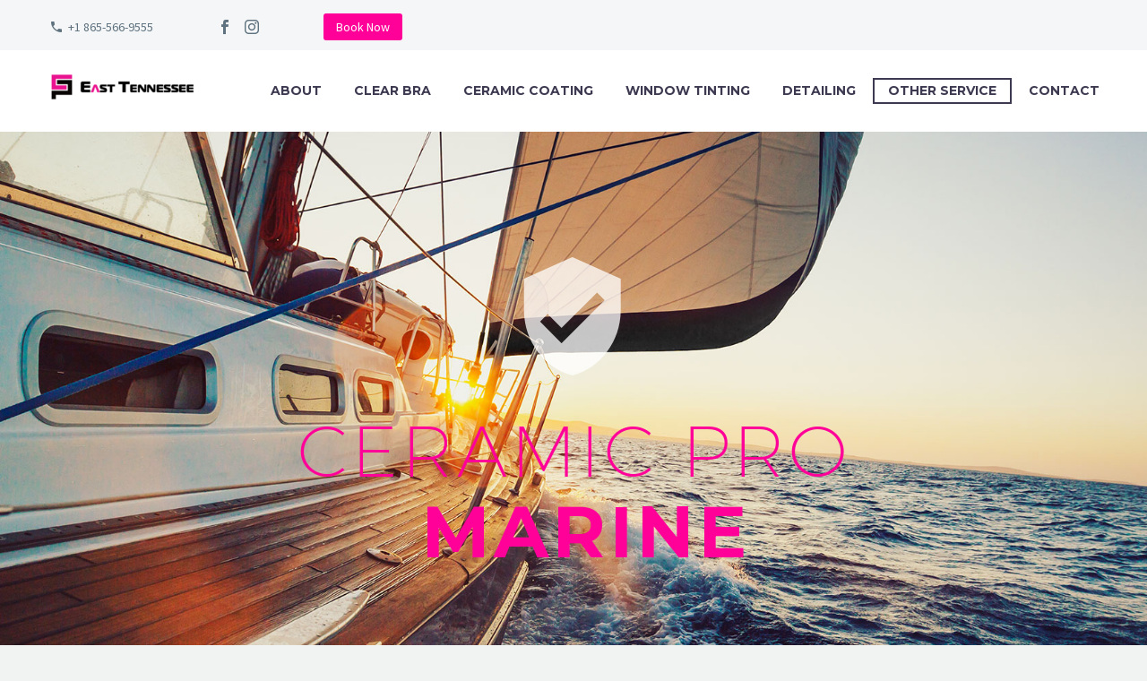

--- FILE ---
content_type: text/html; charset=UTF-8
request_url: https://ceramicproeasttennessee.com/marine-boat-waxing-near-me/
body_size: 13766
content:

<!DOCTYPE html>
<!--[if IE 7]>
<html class="ie ie7" lang="en-US" xmlns:og="http://ogp.me/ns#" xmlns:fb="http://ogp.me/ns/fb#">
<![endif]-->
<!--[if IE 8]>
<html class="ie ie8" lang="en-US" xmlns:og="http://ogp.me/ns#" xmlns:fb="http://ogp.me/ns/fb#">
<![endif]-->
<!--[if !(IE 7) | !(IE 8) ]><!-->
<html lang="en-US" xmlns:og="http://ogp.me/ns#" xmlns:fb="http://ogp.me/ns/fb#">
<!--<![endif]-->
<head>
	<meta charset="UTF-8">
	<meta name="viewport" content="width=device-width, initial-scale=1.0" />
	<link rel="profile" href="https://gmpg.org/xfn/11">
	<link rel="pingback" href="https://ceramicproeasttennessee.com/xmlrpc.php">
	<meta name='robots' content='index, follow, max-image-preview:large, max-snippet:-1, max-video-preview:-1' />
	<style>img:is([sizes="auto" i], [sizes^="auto," i]) { contain-intrinsic-size: 3000px 1500px }</style>
	
	<!-- This site is optimized with the Yoast SEO plugin v26.7 - https://yoast.com/wordpress/plugins/seo/ -->
	<title>Boat Waxing Near Me | Ceramic Pro in Knoxville | Nano-Ceramic Marine</title>
	<meta name="description" content="Boat Waxing Knoxville - Ceramic Pro: the best marine protection. We offer Ceramic Pro Marine applications to keep your vessel protected!" />
	<link rel="canonical" href="https://ceramicproeasttennessee.com/marine-boat-waxing-near-me/" />
	<meta property="og:locale" content="en_US" />
	<meta property="og:type" content="article" />
	<meta property="og:title" content="Boat Waxing Near Me | Ceramic Pro in Knoxville | Nano-Ceramic Marine" />
	<meta property="og:description" content="Boat Waxing Knoxville - Ceramic Pro: the best marine protection. We offer Ceramic Pro Marine applications to keep your vessel protected!" />
	<meta property="og:url" content="https://ceramicproeasttennessee.com/marine-boat-waxing-near-me/" />
	<meta property="og:site_name" content="Ceramic Pro East Tennessee" />
	<meta property="article:modified_time" content="2022-05-03T01:52:15+00:00" />
	<meta name="twitter:card" content="summary_large_image" />
	<script type="application/ld+json" class="yoast-schema-graph">{"@context":"https://schema.org","@graph":[{"@type":"WebPage","@id":"https://ceramicproeasttennessee.com/marine-boat-waxing-near-me/","url":"https://ceramicproeasttennessee.com/marine-boat-waxing-near-me/","name":"Boat Waxing Near Me | Ceramic Pro in Knoxville | Nano-Ceramic Marine","isPartOf":{"@id":"https://ceramicproeasttennessee.com/#website"},"datePublished":"2019-02-28T01:52:33+00:00","dateModified":"2022-05-03T01:52:15+00:00","description":"Boat Waxing Knoxville - Ceramic Pro: the best marine protection. We offer Ceramic Pro Marine applications to keep your vessel protected!","breadcrumb":{"@id":"https://ceramicproeasttennessee.com/marine-boat-waxing-near-me/#breadcrumb"},"inLanguage":"en-US","potentialAction":[{"@type":"ReadAction","target":["https://ceramicproeasttennessee.com/marine-boat-waxing-near-me/"]}]},{"@type":"BreadcrumbList","@id":"https://ceramicproeasttennessee.com/marine-boat-waxing-near-me/#breadcrumb","itemListElement":[{"@type":"ListItem","position":1,"name":"Home","item":"https://ceramicproeasttennessee.com/"},{"@type":"ListItem","position":2,"name":"Marine"}]},{"@type":"WebSite","@id":"https://ceramicproeasttennessee.com/#website","url":"https://ceramicproeasttennessee.com/","name":"Ceramic Pro East Tennessee","description":"Auto detailing and surface protection specialists","potentialAction":[{"@type":"SearchAction","target":{"@type":"EntryPoint","urlTemplate":"https://ceramicproeasttennessee.com/?s={search_term_string}"},"query-input":{"@type":"PropertyValueSpecification","valueRequired":true,"valueName":"search_term_string"}}],"inLanguage":"en-US"}]}</script>
	<!-- / Yoast SEO plugin. -->


<link rel='dns-prefetch' href='//www.google.com' />
<link rel='dns-prefetch' href='//fonts.googleapis.com' />
<link rel="alternate" type="application/rss+xml" title="Ceramic Pro East Tennessee &raquo; Feed" href="https://ceramicproeasttennessee.com/feed/" />
<link rel="alternate" type="application/rss+xml" title="Ceramic Pro East Tennessee &raquo; Comments Feed" href="https://ceramicproeasttennessee.com/comments/feed/" />
<script type="text/javascript">
/* <![CDATA[ */
window._wpemojiSettings = {"baseUrl":"https:\/\/s.w.org\/images\/core\/emoji\/15.0.3\/72x72\/","ext":".png","svgUrl":"https:\/\/s.w.org\/images\/core\/emoji\/15.0.3\/svg\/","svgExt":".svg","source":{"concatemoji":"https:\/\/ceramicproeasttennessee.com\/wp-includes\/js\/wp-emoji-release.min.js?ver=6.7.4"}};
/*! This file is auto-generated */
!function(i,n){var o,s,e;function c(e){try{var t={supportTests:e,timestamp:(new Date).valueOf()};sessionStorage.setItem(o,JSON.stringify(t))}catch(e){}}function p(e,t,n){e.clearRect(0,0,e.canvas.width,e.canvas.height),e.fillText(t,0,0);var t=new Uint32Array(e.getImageData(0,0,e.canvas.width,e.canvas.height).data),r=(e.clearRect(0,0,e.canvas.width,e.canvas.height),e.fillText(n,0,0),new Uint32Array(e.getImageData(0,0,e.canvas.width,e.canvas.height).data));return t.every(function(e,t){return e===r[t]})}function u(e,t,n){switch(t){case"flag":return n(e,"\ud83c\udff3\ufe0f\u200d\u26a7\ufe0f","\ud83c\udff3\ufe0f\u200b\u26a7\ufe0f")?!1:!n(e,"\ud83c\uddfa\ud83c\uddf3","\ud83c\uddfa\u200b\ud83c\uddf3")&&!n(e,"\ud83c\udff4\udb40\udc67\udb40\udc62\udb40\udc65\udb40\udc6e\udb40\udc67\udb40\udc7f","\ud83c\udff4\u200b\udb40\udc67\u200b\udb40\udc62\u200b\udb40\udc65\u200b\udb40\udc6e\u200b\udb40\udc67\u200b\udb40\udc7f");case"emoji":return!n(e,"\ud83d\udc26\u200d\u2b1b","\ud83d\udc26\u200b\u2b1b")}return!1}function f(e,t,n){var r="undefined"!=typeof WorkerGlobalScope&&self instanceof WorkerGlobalScope?new OffscreenCanvas(300,150):i.createElement("canvas"),a=r.getContext("2d",{willReadFrequently:!0}),o=(a.textBaseline="top",a.font="600 32px Arial",{});return e.forEach(function(e){o[e]=t(a,e,n)}),o}function t(e){var t=i.createElement("script");t.src=e,t.defer=!0,i.head.appendChild(t)}"undefined"!=typeof Promise&&(o="wpEmojiSettingsSupports",s=["flag","emoji"],n.supports={everything:!0,everythingExceptFlag:!0},e=new Promise(function(e){i.addEventListener("DOMContentLoaded",e,{once:!0})}),new Promise(function(t){var n=function(){try{var e=JSON.parse(sessionStorage.getItem(o));if("object"==typeof e&&"number"==typeof e.timestamp&&(new Date).valueOf()<e.timestamp+604800&&"object"==typeof e.supportTests)return e.supportTests}catch(e){}return null}();if(!n){if("undefined"!=typeof Worker&&"undefined"!=typeof OffscreenCanvas&&"undefined"!=typeof URL&&URL.createObjectURL&&"undefined"!=typeof Blob)try{var e="postMessage("+f.toString()+"("+[JSON.stringify(s),u.toString(),p.toString()].join(",")+"));",r=new Blob([e],{type:"text/javascript"}),a=new Worker(URL.createObjectURL(r),{name:"wpTestEmojiSupports"});return void(a.onmessage=function(e){c(n=e.data),a.terminate(),t(n)})}catch(e){}c(n=f(s,u,p))}t(n)}).then(function(e){for(var t in e)n.supports[t]=e[t],n.supports.everything=n.supports.everything&&n.supports[t],"flag"!==t&&(n.supports.everythingExceptFlag=n.supports.everythingExceptFlag&&n.supports[t]);n.supports.everythingExceptFlag=n.supports.everythingExceptFlag&&!n.supports.flag,n.DOMReady=!1,n.readyCallback=function(){n.DOMReady=!0}}).then(function(){return e}).then(function(){var e;n.supports.everything||(n.readyCallback(),(e=n.source||{}).concatemoji?t(e.concatemoji):e.wpemoji&&e.twemoji&&(t(e.twemoji),t(e.wpemoji)))}))}((window,document),window._wpemojiSettings);
/* ]]> */
</script>
<link rel='stylesheet' id='vc_extensions_cqbundle_adminicon-css' href='https://ceramicproeasttennessee.com/wp-content/plugins/vc-extensions-bundle/css/admin_icon.css?ver=6.7.4' type='text/css' media='all' />
<link rel='stylesheet' id='thegem-preloader-css' href='https://ceramicproeasttennessee.com/wp-content/themes/thegem/css/thegem-preloader.css?ver=6.7.4' type='text/css' media='all' />
<style id='thegem-preloader-inline-css' type='text/css'>

		body:not(.compose-mode) .gem-icon .gem-icon-half-1,
		body:not(.compose-mode) .gem-icon .gem-icon-half-2 {
			opacity: 0 !important;
			}
</style>
<link rel='stylesheet' id='thegem-reset-css' href='https://ceramicproeasttennessee.com/wp-content/themes/thegem/css/thegem-reset.css?ver=6.7.4' type='text/css' media='all' />
<style id='thegem-reset-inline-css' type='text/css'>

		.fullwidth-block {
			-webkit-transform: translate3d(0, 0, 0);
			-moz-transform: translate3d(0, 0, 0);
			-ms-transform: translate3d(0, 0, 0);
			transform: translate3d(0, 0, 0);
		}
</style>
<link rel='stylesheet' id='thegem-grid-css' href='https://ceramicproeasttennessee.com/wp-content/themes/thegem/css/thegem-grid.css?ver=6.7.4' type='text/css' media='all' />
<link rel='stylesheet' id='thegem-style-css' href='https://ceramicproeasttennessee.com/wp-content/themes/thegem/style.css?ver=6.7.4' type='text/css' media='all' />
<link rel='stylesheet' id='thegem-child-style-css' href='https://ceramicproeasttennessee.com/wp-content/themes/thegem-child/style.css?ver=6.7.4' type='text/css' media='all' />
<link rel='stylesheet' id='thegem-header-css' href='https://ceramicproeasttennessee.com/wp-content/themes/thegem/css/thegem-header.css?ver=6.7.4' type='text/css' media='all' />
<link rel='stylesheet' id='thegem-widgets-css' href='https://ceramicproeasttennessee.com/wp-content/themes/thegem/css/thegem-widgets.css?ver=6.7.4' type='text/css' media='all' />
<link rel='stylesheet' id='thegem-new-css-css' href='https://ceramicproeasttennessee.com/wp-content/themes/thegem/css/thegem-new-css.css?ver=6.7.4' type='text/css' media='all' />
<link rel='stylesheet' id='perevazka-css-css-css' href='https://ceramicproeasttennessee.com/wp-content/themes/thegem/css/thegem-perevazka-css.css?ver=6.7.4' type='text/css' media='all' />
<link rel='stylesheet' id='thegem-google-fonts-css' href='//fonts.googleapis.com/css?family=Montserrat%3A700%2Cregular%7CSource+Sans+Pro%3Aregular%2C300&#038;subset=vietnamese%2Clatin-ext%2Clatin&#038;ver=6.7.4' type='text/css' media='all' />
<link rel='stylesheet' id='thegem-custom-css' href='https://ceramicproeasttennessee.com/wp-content/themes/thegem-child/css/custom.css?ver=6.7.4' type='text/css' media='all' />
<link rel='stylesheet' id='js_composer_front-css' href='https://ceramicproeasttennessee.com/wp-content/plugins/js_composer/assets/css/js_composer.min.css?ver=5.6' type='text/css' media='all' />
<link rel='stylesheet' id='thegem-additional-blog-1-css' href='https://ceramicproeasttennessee.com/wp-content/themes/thegem/css/thegem-additional-blog-1.css?ver=6.7.4' type='text/css' media='all' />
<link rel='stylesheet' id='thegem-hovers-css' href='https://ceramicproeasttennessee.com/wp-content/themes/thegem/css/thegem-hovers.css?ver=6.7.4' type='text/css' media='all' />
<link rel='stylesheet' id='thegem-lazy-loading-animations-css' href='https://ceramicproeasttennessee.com/wp-content/themes/thegem/css/thegem-lazy-loading-animations.css?ver=6.7.4' type='text/css' media='all' />
<link rel='stylesheet' id='jquery-fancybox-css' href='https://ceramicproeasttennessee.com/wp-content/themes/thegem/js/fancyBox/jquery.fancybox.css?ver=6.7.4' type='text/css' media='all' />
<link rel='stylesheet' id='thegem-vc_elements-css' href='https://ceramicproeasttennessee.com/wp-content/themes/thegem/css/thegem-vc_elements.css?ver=6.7.4' type='text/css' media='all' />
<style id='wp-emoji-styles-inline-css' type='text/css'>

	img.wp-smiley, img.emoji {
		display: inline !important;
		border: none !important;
		box-shadow: none !important;
		height: 1em !important;
		width: 1em !important;
		margin: 0 0.07em !important;
		vertical-align: -0.1em !important;
		background: none !important;
		padding: 0 !important;
	}
</style>
<link rel='stylesheet' id='wp-block-library-css' href='https://ceramicproeasttennessee.com/wp-includes/css/dist/block-library/style.min.css?ver=6.7.4' type='text/css' media='all' />
<style id='classic-theme-styles-inline-css' type='text/css'>
/*! This file is auto-generated */
.wp-block-button__link{color:#fff;background-color:#32373c;border-radius:9999px;box-shadow:none;text-decoration:none;padding:calc(.667em + 2px) calc(1.333em + 2px);font-size:1.125em}.wp-block-file__button{background:#32373c;color:#fff;text-decoration:none}
</style>
<style id='global-styles-inline-css' type='text/css'>
:root{--wp--preset--aspect-ratio--square: 1;--wp--preset--aspect-ratio--4-3: 4/3;--wp--preset--aspect-ratio--3-4: 3/4;--wp--preset--aspect-ratio--3-2: 3/2;--wp--preset--aspect-ratio--2-3: 2/3;--wp--preset--aspect-ratio--16-9: 16/9;--wp--preset--aspect-ratio--9-16: 9/16;--wp--preset--color--black: #000000;--wp--preset--color--cyan-bluish-gray: #abb8c3;--wp--preset--color--white: #ffffff;--wp--preset--color--pale-pink: #f78da7;--wp--preset--color--vivid-red: #cf2e2e;--wp--preset--color--luminous-vivid-orange: #ff6900;--wp--preset--color--luminous-vivid-amber: #fcb900;--wp--preset--color--light-green-cyan: #7bdcb5;--wp--preset--color--vivid-green-cyan: #00d084;--wp--preset--color--pale-cyan-blue: #8ed1fc;--wp--preset--color--vivid-cyan-blue: #0693e3;--wp--preset--color--vivid-purple: #9b51e0;--wp--preset--gradient--vivid-cyan-blue-to-vivid-purple: linear-gradient(135deg,rgba(6,147,227,1) 0%,rgb(155,81,224) 100%);--wp--preset--gradient--light-green-cyan-to-vivid-green-cyan: linear-gradient(135deg,rgb(122,220,180) 0%,rgb(0,208,130) 100%);--wp--preset--gradient--luminous-vivid-amber-to-luminous-vivid-orange: linear-gradient(135deg,rgba(252,185,0,1) 0%,rgba(255,105,0,1) 100%);--wp--preset--gradient--luminous-vivid-orange-to-vivid-red: linear-gradient(135deg,rgba(255,105,0,1) 0%,rgb(207,46,46) 100%);--wp--preset--gradient--very-light-gray-to-cyan-bluish-gray: linear-gradient(135deg,rgb(238,238,238) 0%,rgb(169,184,195) 100%);--wp--preset--gradient--cool-to-warm-spectrum: linear-gradient(135deg,rgb(74,234,220) 0%,rgb(151,120,209) 20%,rgb(207,42,186) 40%,rgb(238,44,130) 60%,rgb(251,105,98) 80%,rgb(254,248,76) 100%);--wp--preset--gradient--blush-light-purple: linear-gradient(135deg,rgb(255,206,236) 0%,rgb(152,150,240) 100%);--wp--preset--gradient--blush-bordeaux: linear-gradient(135deg,rgb(254,205,165) 0%,rgb(254,45,45) 50%,rgb(107,0,62) 100%);--wp--preset--gradient--luminous-dusk: linear-gradient(135deg,rgb(255,203,112) 0%,rgb(199,81,192) 50%,rgb(65,88,208) 100%);--wp--preset--gradient--pale-ocean: linear-gradient(135deg,rgb(255,245,203) 0%,rgb(182,227,212) 50%,rgb(51,167,181) 100%);--wp--preset--gradient--electric-grass: linear-gradient(135deg,rgb(202,248,128) 0%,rgb(113,206,126) 100%);--wp--preset--gradient--midnight: linear-gradient(135deg,rgb(2,3,129) 0%,rgb(40,116,252) 100%);--wp--preset--font-size--small: 13px;--wp--preset--font-size--medium: 20px;--wp--preset--font-size--large: 36px;--wp--preset--font-size--x-large: 42px;--wp--preset--spacing--20: 0.44rem;--wp--preset--spacing--30: 0.67rem;--wp--preset--spacing--40: 1rem;--wp--preset--spacing--50: 1.5rem;--wp--preset--spacing--60: 2.25rem;--wp--preset--spacing--70: 3.38rem;--wp--preset--spacing--80: 5.06rem;--wp--preset--shadow--natural: 6px 6px 9px rgba(0, 0, 0, 0.2);--wp--preset--shadow--deep: 12px 12px 50px rgba(0, 0, 0, 0.4);--wp--preset--shadow--sharp: 6px 6px 0px rgba(0, 0, 0, 0.2);--wp--preset--shadow--outlined: 6px 6px 0px -3px rgba(255, 255, 255, 1), 6px 6px rgba(0, 0, 0, 1);--wp--preset--shadow--crisp: 6px 6px 0px rgba(0, 0, 0, 1);}:where(.is-layout-flex){gap: 0.5em;}:where(.is-layout-grid){gap: 0.5em;}body .is-layout-flex{display: flex;}.is-layout-flex{flex-wrap: wrap;align-items: center;}.is-layout-flex > :is(*, div){margin: 0;}body .is-layout-grid{display: grid;}.is-layout-grid > :is(*, div){margin: 0;}:where(.wp-block-columns.is-layout-flex){gap: 2em;}:where(.wp-block-columns.is-layout-grid){gap: 2em;}:where(.wp-block-post-template.is-layout-flex){gap: 1.25em;}:where(.wp-block-post-template.is-layout-grid){gap: 1.25em;}.has-black-color{color: var(--wp--preset--color--black) !important;}.has-cyan-bluish-gray-color{color: var(--wp--preset--color--cyan-bluish-gray) !important;}.has-white-color{color: var(--wp--preset--color--white) !important;}.has-pale-pink-color{color: var(--wp--preset--color--pale-pink) !important;}.has-vivid-red-color{color: var(--wp--preset--color--vivid-red) !important;}.has-luminous-vivid-orange-color{color: var(--wp--preset--color--luminous-vivid-orange) !important;}.has-luminous-vivid-amber-color{color: var(--wp--preset--color--luminous-vivid-amber) !important;}.has-light-green-cyan-color{color: var(--wp--preset--color--light-green-cyan) !important;}.has-vivid-green-cyan-color{color: var(--wp--preset--color--vivid-green-cyan) !important;}.has-pale-cyan-blue-color{color: var(--wp--preset--color--pale-cyan-blue) !important;}.has-vivid-cyan-blue-color{color: var(--wp--preset--color--vivid-cyan-blue) !important;}.has-vivid-purple-color{color: var(--wp--preset--color--vivid-purple) !important;}.has-black-background-color{background-color: var(--wp--preset--color--black) !important;}.has-cyan-bluish-gray-background-color{background-color: var(--wp--preset--color--cyan-bluish-gray) !important;}.has-white-background-color{background-color: var(--wp--preset--color--white) !important;}.has-pale-pink-background-color{background-color: var(--wp--preset--color--pale-pink) !important;}.has-vivid-red-background-color{background-color: var(--wp--preset--color--vivid-red) !important;}.has-luminous-vivid-orange-background-color{background-color: var(--wp--preset--color--luminous-vivid-orange) !important;}.has-luminous-vivid-amber-background-color{background-color: var(--wp--preset--color--luminous-vivid-amber) !important;}.has-light-green-cyan-background-color{background-color: var(--wp--preset--color--light-green-cyan) !important;}.has-vivid-green-cyan-background-color{background-color: var(--wp--preset--color--vivid-green-cyan) !important;}.has-pale-cyan-blue-background-color{background-color: var(--wp--preset--color--pale-cyan-blue) !important;}.has-vivid-cyan-blue-background-color{background-color: var(--wp--preset--color--vivid-cyan-blue) !important;}.has-vivid-purple-background-color{background-color: var(--wp--preset--color--vivid-purple) !important;}.has-black-border-color{border-color: var(--wp--preset--color--black) !important;}.has-cyan-bluish-gray-border-color{border-color: var(--wp--preset--color--cyan-bluish-gray) !important;}.has-white-border-color{border-color: var(--wp--preset--color--white) !important;}.has-pale-pink-border-color{border-color: var(--wp--preset--color--pale-pink) !important;}.has-vivid-red-border-color{border-color: var(--wp--preset--color--vivid-red) !important;}.has-luminous-vivid-orange-border-color{border-color: var(--wp--preset--color--luminous-vivid-orange) !important;}.has-luminous-vivid-amber-border-color{border-color: var(--wp--preset--color--luminous-vivid-amber) !important;}.has-light-green-cyan-border-color{border-color: var(--wp--preset--color--light-green-cyan) !important;}.has-vivid-green-cyan-border-color{border-color: var(--wp--preset--color--vivid-green-cyan) !important;}.has-pale-cyan-blue-border-color{border-color: var(--wp--preset--color--pale-cyan-blue) !important;}.has-vivid-cyan-blue-border-color{border-color: var(--wp--preset--color--vivid-cyan-blue) !important;}.has-vivid-purple-border-color{border-color: var(--wp--preset--color--vivid-purple) !important;}.has-vivid-cyan-blue-to-vivid-purple-gradient-background{background: var(--wp--preset--gradient--vivid-cyan-blue-to-vivid-purple) !important;}.has-light-green-cyan-to-vivid-green-cyan-gradient-background{background: var(--wp--preset--gradient--light-green-cyan-to-vivid-green-cyan) !important;}.has-luminous-vivid-amber-to-luminous-vivid-orange-gradient-background{background: var(--wp--preset--gradient--luminous-vivid-amber-to-luminous-vivid-orange) !important;}.has-luminous-vivid-orange-to-vivid-red-gradient-background{background: var(--wp--preset--gradient--luminous-vivid-orange-to-vivid-red) !important;}.has-very-light-gray-to-cyan-bluish-gray-gradient-background{background: var(--wp--preset--gradient--very-light-gray-to-cyan-bluish-gray) !important;}.has-cool-to-warm-spectrum-gradient-background{background: var(--wp--preset--gradient--cool-to-warm-spectrum) !important;}.has-blush-light-purple-gradient-background{background: var(--wp--preset--gradient--blush-light-purple) !important;}.has-blush-bordeaux-gradient-background{background: var(--wp--preset--gradient--blush-bordeaux) !important;}.has-luminous-dusk-gradient-background{background: var(--wp--preset--gradient--luminous-dusk) !important;}.has-pale-ocean-gradient-background{background: var(--wp--preset--gradient--pale-ocean) !important;}.has-electric-grass-gradient-background{background: var(--wp--preset--gradient--electric-grass) !important;}.has-midnight-gradient-background{background: var(--wp--preset--gradient--midnight) !important;}.has-small-font-size{font-size: var(--wp--preset--font-size--small) !important;}.has-medium-font-size{font-size: var(--wp--preset--font-size--medium) !important;}.has-large-font-size{font-size: var(--wp--preset--font-size--large) !important;}.has-x-large-font-size{font-size: var(--wp--preset--font-size--x-large) !important;}
:where(.wp-block-post-template.is-layout-flex){gap: 1.25em;}:where(.wp-block-post-template.is-layout-grid){gap: 1.25em;}
:where(.wp-block-columns.is-layout-flex){gap: 2em;}:where(.wp-block-columns.is-layout-grid){gap: 2em;}
:root :where(.wp-block-pullquote){font-size: 1.5em;line-height: 1.6;}
</style>
<link rel='stylesheet' id='thegem_js_composer_front-css' href='https://ceramicproeasttennessee.com/wp-content/themes/thegem/css/thegem-js_composer_columns.css?ver=6.7.4' type='text/css' media='all' />
<link rel='stylesheet' id='bsf-Defaults-css' href='https://ceramicproeasttennessee.com/wp-content/uploads/smile_fonts/Defaults/Defaults.css?ver=6.7.4' type='text/css' media='all' />
<script type="text/javascript" id="thegem-settings-init-js-extra">
/* <![CDATA[ */
var gemSettings = {"isTouch":"","forcedLasyDisabled":"","tabletPortrait":"1","tabletLandscape":"","topAreaMobileDisable":"","parallaxDisabled":"","fillTopArea":"","themePath":"https:\/\/ceramicproeasttennessee.com\/wp-content\/themes\/thegem","rootUrl":"https:\/\/ceramicproeasttennessee.com","mobileEffectsEnabled":"","isRTL":""};
/* ]]> */
</script>
<script type="text/javascript" src="https://ceramicproeasttennessee.com/wp-content/themes/thegem/js/thegem-settings-init.js?ver=6.7.4" id="thegem-settings-init-js"></script>
<script type="text/javascript" src="https://ceramicproeasttennessee.com/wp-content/themes/thegem/js/thegem-fullwidth-loader.js?ver=6.7.4" id="thegem-fullwidth-optimizer-js"></script>
<!--[if lt IE 9]>
<script type="text/javascript" src="https://ceramicproeasttennessee.com/wp-content/themes/thegem/js/html5.js?ver=3.7.3" id="html5-js"></script>
<![endif]-->
<script type="text/javascript" src="https://ceramicproeasttennessee.com/wp-includes/js/jquery/jquery.min.js?ver=3.7.1" id="jquery-core-js"></script>
<script type="text/javascript" src="https://ceramicproeasttennessee.com/wp-includes/js/jquery/jquery-migrate.min.js?ver=3.4.1" id="jquery-migrate-js"></script>
<link rel="https://api.w.org/" href="https://ceramicproeasttennessee.com/wp-json/" /><link rel="alternate" title="JSON" type="application/json" href="https://ceramicproeasttennessee.com/wp-json/wp/v2/pages/26668" /><link rel="EditURI" type="application/rsd+xml" title="RSD" href="https://ceramicproeasttennessee.com/xmlrpc.php?rsd" />
<meta name="generator" content="WordPress 6.7.4" />
<link rel='shortlink' href='https://ceramicproeasttennessee.com/?p=26668' />
<link rel="alternate" title="oEmbed (JSON)" type="application/json+oembed" href="https://ceramicproeasttennessee.com/wp-json/oembed/1.0/embed?url=https%3A%2F%2Fceramicproeasttennessee.com%2Fmarine-boat-waxing-near-me%2F" />
<link rel="alternate" title="oEmbed (XML)" type="text/xml+oembed" href="https://ceramicproeasttennessee.com/wp-json/oembed/1.0/embed?url=https%3A%2F%2Fceramicproeasttennessee.com%2Fmarine-boat-waxing-near-me%2F&#038;format=xml" />
<!-- Global site tag (gtag.js) - Google Analytics -->
<script async src="https://www.googletagmanager.com/gtag/js?id=G-SZT18PN88S"></script>
<script>
  window.dataLayer = window.dataLayer || [];
  function gtag(){dataLayer.push(arguments);}
  gtag('js', new Date());

  gtag('config', 'G-SZT18PN88S');
</script>

<script type="text/javascript" src="//cdn.calltrk.com/companies/698284118/c21f74502a0a60b7df31/12/swap.js"></script>

 <script>
      window.conversateSettings = {
        "locale" : "en",
        "type" : "expanded_bubble",
        "launcherTitle" : "Click For Live Chat",
        "position" : "right"
      };

      (function(d,t) {
        var BASE_URL="https://app.conversate.us";
        var g=d.createElement(t),s=d.getElementsByTagName(t)[0];
        g.src=BASE_URL+"/packs/js/sdk.js";
        g.defer = true;
        g.async = true;
        s.parentNode.insertBefore(g,s);
        g.onload=function(){
          window.conversateSDK.run({
            websiteToken: 'j9v3Bzn9s1smi5t54Y5Wh3iw',
            baseUrl: BASE_URL
          })
        }
      })(document,"script");
    </script><style type="text/css">.recentcomments a{display:inline !important;padding:0 !important;margin:0 !important;}</style><meta name="generator" content="Powered by WPBakery Page Builder - drag and drop page builder for WordPress."/>
<!--[if lte IE 9]><link rel="stylesheet" type="text/css" href="https://ceramicproeasttennessee.com/wp-content/plugins/js_composer/assets/css/vc_lte_ie9.min.css" media="screen"><![endif]--><noscript><style type="text/css"> .wpb_animate_when_almost_visible { opacity: 1; }</style></noscript>
</head>


<body data-rsssl=1 class="page-template-default page page-id-26668 wpb-js-composer js-comp-ver-5.6 vc_responsive">


	<div id="page-preloader"><div class="page-preloader-spin"></div></div>
	
<div id="page" class="layout-fullwidth">

			<a href="#page" class="scroll-top-button"></a>
	
	
					<div id="top-area" class="top-area top-area-style-default top-area-alignment-left">
	<div class="container">
		<div class="top-area-items inline-inside">
							<div class="top-area-block top-area-contacts"><div class="gem-contacts inline-inside"><div class="gem-contacts-item gem-contacts-phone">+1 865-566-9555</div></div></div>
										<div class="top-area-block top-area-socials socials-colored-hover">	<div class="socials inline-inside">
									<a class="socials-item" href="https://www.facebook.com/ceramicproeasttennessee/" target="_blank" title="facebook"><i class="socials-item-icon facebook "></i></a>
																						<a class="socials-item" href="https://www.instagram.com/ceramicproeasttennessee" target="_blank" title="instagram"><i class="socials-item-icon instagram "></i></a>
																																											</div>
</div>
										<div class="top-area-block top-area-menu">
																<div class="top-area-button"><div class="gem-button-container gem-button-position-inline"><a class="gem-button gem-button-size-tiny gem-button-style-flat gem-button-text-weight-normal gem-button-no-uppercase" style="border-radius: 3px;" onmouseleave="" onmouseenter="" href="/free-quote" target="_self">Book Now</a></div> </div>
									</div>
					</div>
	</div>
</div>		
		<div id="site-header-wrapper"  class="  sticky-header-on-mobile" >

			
			
			<header id="site-header" class="site-header animated-header mobile-menu-layout-default" role="banner">
								
								<div class="container">
					<div class="header-main logo-position-left header-layout-default header-style-3">
													<div class="site-title">
								<div class="site-logo">
	<a href="https://ceramicproeasttennessee.com/" rel="home">
					<span class="logo"><img src="https://ceramicproeasttennessee.com/wp-content/uploads/thegem-logos/logo_6059c685967d78ead59514120a3f5f40_1x.png" srcset="https://ceramicproeasttennessee.com/wp-content/uploads/thegem-logos/logo_6059c685967d78ead59514120a3f5f40_1x.png 1x,https://ceramicproeasttennessee.com/wp-content/uploads/thegem-logos/logo_6059c685967d78ead59514120a3f5f40_2x.png 2x,https://ceramicproeasttennessee.com/wp-content/uploads/thegem-logos/logo_6059c685967d78ead59514120a3f5f40_3x.png 3x" alt="" style="width:165px;" class="default"/><img src="https://ceramicproeasttennessee.com/wp-content/uploads/thegem-logos/logo_6059c685967d78ead59514120a3f5f40_1x.png" srcset="https://ceramicproeasttennessee.com/wp-content/uploads/thegem-logos/logo_6059c685967d78ead59514120a3f5f40_1x.png 1x,https://ceramicproeasttennessee.com/wp-content/uploads/thegem-logos/logo_6059c685967d78ead59514120a3f5f40_2x.png 2x,https://ceramicproeasttennessee.com/wp-content/uploads/thegem-logos/logo_6059c685967d78ead59514120a3f5f40_3x.png 3x" alt="" style="width:151px;" class="small"/></span>
			</a>
</div>
							</div>
															<nav id="primary-navigation" class="site-navigation primary-navigation" role="navigation">
									<button class="menu-toggle dl-trigger">Primary Menu<span class="menu-line-1"></span><span class="menu-line-2"></span><span class="menu-line-3"></span></button>									<ul id="primary-menu" class="nav-menu styled no-responsive dl-menu"><li id="menu-item-25081" class="menu-item menu-item-type-post_type menu-item-object-page menu-item-25081 megamenu-first-element"><a href="https://ceramicproeasttennessee.com/east-tennessee-knoxville-auto-detail-about-ceramic-pro-knoxville/">About</a></li>
<li id="menu-item-25955" class="menu-item menu-item-type-custom menu-item-object-custom menu-item-has-children menu-item-parent menu-item-25955 megamenu-first-element"><a href="#">Clear Bra</a>
<ul class="sub-menu styled dl-submenu">
	<li id="menu-item-24606" class="menu-item menu-item-type-post_type menu-item-object-page menu-item-has-children menu-item-parent menu-item-24606 megamenu-first-element"><a href="https://ceramicproeasttennessee.com/clear-bra-knoxville/">Paint Protection Film</a>
	<ul class="sub-menu styled dl-submenu">
		<li id="menu-item-25531" class="menu-item menu-item-type-post_type menu-item-object-page menu-item-25531 megamenu-first-element"><a href="https://ceramicproeasttennessee.com/clear-bra-knoxville/">Why Clear Bra?</a></li>
		<li id="menu-item-26580" class="menu-item menu-item-type-post_type menu-item-object-page menu-item-26580 megamenu-first-element"><a href="https://ceramicproeasttennessee.com/xpel-clear-bra/">Ceramic Pro KAVACA PPF</a></li>
		<li id="menu-item-24607" class="menu-item menu-item-type-post_type menu-item-object-page menu-item-24607 megamenu-first-element"><a href="https://ceramicproeasttennessee.com/xpel-clear-bra-bumper-and-headlights/">Bumper &#038; Headlights</a></li>
		<li id="menu-item-24609" class="menu-item menu-item-type-post_type menu-item-object-page menu-item-24609 megamenu-first-element"><a href="https://ceramicproeasttennessee.com/clear-bra-film-knoxville-partial-kit/">Partial Front</a></li>
		<li id="menu-item-24608" class="menu-item menu-item-type-post_type menu-item-object-page menu-item-24608 megamenu-first-element"><a href="https://ceramicproeasttennessee.com/suntek-clear-bra-full-front-kit/">Full Front Package</a></li>
		<li id="menu-item-25076" class="menu-item menu-item-type-post_type menu-item-object-page menu-item-25076 megamenu-first-element"><a href="https://ceramicproeasttennessee.com/clear-bra-east-tennessee-full-car/">Full Car Package</a></li>
	</ul>
</li>
</ul>
</li>
<li id="menu-item-27260" class="menu-item menu-item-type-custom menu-item-object-custom menu-item-has-children menu-item-parent menu-item-27260 megamenu-first-element"><a href="#">Ceramic Coating</a>
<ul class="sub-menu styled dl-submenu">
	<li id="menu-item-24612" class="menu-item menu-item-type-post_type menu-item-object-page menu-item-has-children menu-item-parent menu-item-24612 megamenu-first-element"><a href="https://ceramicproeasttennessee.com/ceramic-pro-east-tennessee-packages/">Ceramic Pro Coating</a>
	<ul class="sub-menu styled dl-submenu">
		<li id="menu-item-25423" class="menu-item menu-item-type-post_type menu-item-object-page menu-item-25423 megamenu-first-element"><a href="https://ceramicproeasttennessee.com/ceramic-pro-east-tennessee-packages/">Why Ceramic Pro?</a></li>
		<li id="menu-item-25821" class="menu-item menu-item-type-post_type menu-item-object-page menu-item-25821 megamenu-first-element"><a href="https://ceramicproeasttennessee.com/ceramic-pro-products-paint-coating-east-tennessee/">Ceramic Pro Products</a></li>
		<li id="menu-item-24614" class="menu-item menu-item-type-post_type menu-item-object-page menu-item-24614 megamenu-first-element"><a href="https://ceramicproeasttennessee.com/ceramic-paint-coating-ceramic-pro-gold-package/">Ceramic Pro Gold Package</a></li>
		<li id="menu-item-24615" class="menu-item menu-item-type-post_type menu-item-object-page menu-item-24615 megamenu-first-element"><a href="https://ceramicproeasttennessee.com/paint-coating-knoxville-ceramic-pro-silver-package/">Ceramic Pro Silver Package</a></li>
		<li id="menu-item-24613" class="menu-item menu-item-type-post_type menu-item-object-page menu-item-24613 megamenu-first-element"><a href="https://ceramicproeasttennessee.com/auto-paint-protection-ceramic-pro-bronze-package/">Ceramic Pro Bronze Package</a></li>
		<li id="menu-item-24616" class="menu-item menu-item-type-post_type menu-item-object-page menu-item-24616 megamenu-first-element"><a href="https://ceramicproeasttennessee.com/ceramic-pro-paint-protection-sport-package/">Ceramic Pro Sport Package</a></li>
		<li id="menu-item-24618" class="menu-item menu-item-type-post_type menu-item-object-page menu-item-24618 megamenu-first-element"><a href="https://ceramicproeasttennessee.com/ceramic-pro-paint-coating-wheel-and-caliper/">Ceramic Pro Wheel and Caliper</a></li>
		<li id="menu-item-26012" class="menu-item menu-item-type-post_type menu-item-object-page menu-item-26012 megamenu-first-element"><a href="https://ceramicproeasttennessee.com/ceramic-pro-ppf-vinyl-package/">Ceramic Pro PPF and Vinyl</a></li>
	</ul>
</li>
</ul>
</li>
<li id="menu-item-26113" class="menu-item menu-item-type-custom menu-item-object-custom menu-item-has-children menu-item-parent menu-item-26113 megamenu-first-element"><a href="#">Window Tinting</a>
<ul class="sub-menu styled dl-submenu">
	<li id="menu-item-25533" class="menu-item menu-item-type-post_type menu-item-object-page menu-item-25533 megamenu-first-element"><a href="https://ceramicproeasttennessee.com/window-tinting-knoxville/">Why Choose us?</a></li>
	<li id="menu-item-24605" class="menu-item menu-item-type-post_type menu-item-object-page menu-item-24605 megamenu-first-element"><a href="https://ceramicproeasttennessee.com/auto-window-tinting-ceramic-tint/">KAVACA Ceramic IR</a></li>
	<li id="menu-item-24604" class="menu-item menu-item-type-post_type menu-item-object-page menu-item-24604 megamenu-first-element"><a href="https://ceramicproeasttennessee.com/window-tinting-east-tennessee-carbon-tint/">KAVACA Carbon CS</a></li>
</ul>
</li>
<li id="menu-item-24597" class="menu-item menu-item-type-post_type menu-item-object-page menu-item-has-children menu-item-parent menu-item-24597 megamenu-first-element"><a href="https://ceramicproeasttennessee.com/car-detailing-knoxville-tn/">Detailing</a>
<ul class="sub-menu styled dl-submenu">
	<li id="menu-item-25425" class="menu-item menu-item-type-post_type menu-item-object-page menu-item-25425 megamenu-first-element"><a href="https://ceramicproeasttennessee.com/car-detailing-knoxville-tn/">Why Choose Us?</a></li>
	<li id="menu-item-25426" class="menu-item menu-item-type-custom menu-item-object-custom menu-item-has-children menu-item-parent menu-item-25426 megamenu-first-element"><a href="#">Detailing Packages</a>
	<ul class="sub-menu styled dl-submenu">
		<li id="menu-item-24601" class="menu-item menu-item-type-post_type menu-item-object-page menu-item-24601 megamenu-first-element"><a href="https://ceramicproeasttennessee.com/car-wash-near-me-exterior-touch-up/">Exterior Detailing</a></li>
		<li id="menu-item-24600" class="menu-item menu-item-type-post_type menu-item-object-page menu-item-24600 megamenu-first-element"><a href="https://ceramicproeasttennessee.com/clay-bar-clay-and-polish-knoxville/">Exterior Clay</a></li>
		<li id="menu-item-24599" class="menu-item menu-item-type-post_type menu-item-object-page menu-item-24599 megamenu-first-element"><a href="https://ceramicproeasttennessee.com/car-polish-paint-correction/">Exterior Paint Correction</a></li>
		<li id="menu-item-24598" class="menu-item menu-item-type-post_type menu-item-object-page menu-item-24598 megamenu-first-element"><a href="https://ceramicproeasttennessee.com/auto-detailing-near-me-concourse-correction/">Exterior Concourse Correction</a></li>
		<li id="menu-item-24602" class="menu-item menu-item-type-post_type menu-item-object-page menu-item-24602 megamenu-first-element"><a href="https://ceramicproeasttennessee.com/interior-car-cleaning-interior-detailing/">Interior Detailing</a></li>
	</ul>
</li>
</ul>
</li>
<li id="menu-item-27254" class="menu-item menu-item-type-custom menu-item-object-custom current-menu-ancestor current-menu-parent menu-item-has-children menu-item-parent menu-item-27254 megamenu-first-element menu-item-current"><a href="#">Other Service</a>
<ul class="sub-menu styled dl-submenu">
	<li id="menu-item-25962" class="menu-item menu-item-type-post_type menu-item-object-page menu-item-25962 megamenu-first-element"><a href="https://ceramicproeasttennessee.com/vinyl-wrap/">Vinyl Wrap</a></li>
	<li id="menu-item-24617" class="menu-item menu-item-type-post_type menu-item-object-page menu-item-24617 megamenu-first-element"><a href="https://ceramicproeasttennessee.com/clearplex-knoxville/">Windshield Protection</a></li>
	<li id="menu-item-26659" class="menu-item menu-item-type-post_type menu-item-object-page menu-item-26659 megamenu-first-element"><a href="https://ceramicproeasttennessee.com/rustproofing-knoxville/">Rustproofing</a></li>
	<li id="menu-item-26658" class="menu-item menu-item-type-post_type menu-item-object-page menu-item-26658 megamenu-first-element"><a href="https://ceramicproeasttennessee.com/undercoating/">Undercoating</a></li>
	<li id="menu-item-27892" class="menu-item menu-item-type-post_type menu-item-object-page current-menu-item page_item page-item-26668 current_page_item menu-item-27892 megamenu-first-element menu-item-active"><a href="https://ceramicproeasttennessee.com/marine-boat-waxing-near-me/">Ceramic Pro Marine</a></li>
</ul>
</li>
<li id="menu-item-24619" class="menu-item menu-item-type-post_type menu-item-object-page menu-item-24619 megamenu-first-element"><a href="https://ceramicproeasttennessee.com/free-quote/">Contact</a></li>
</ul>																	</nav>
																		</div>
				</div>
							</header><!-- #site-header -->
					</div><!-- #site-header-wrapper -->

	
	<div id="main" class="site-main">

<div id="main-content" class="main-content">


<div class="block-content no-top-margin">
	<div class="container">
		<div class="panel row">

			<div class="panel-center col-xs-12">
				<article id="post-26668" class="post-26668 page type-page status-publish hentry">

					<div class="entry-content post-content">
												
						
						<div class="vc_row-full-width-before"></div><div id="vc_row-696bafe618ce4" data-vc-full-width="true" data-vc-full-width-init="false" class="vc_row wpb_row vc_row-fluid"><script type="text/javascript">if (typeof(gem_fix_fullwidth_position) == "function") { gem_fix_fullwidth_position(document.getElementById("vc_row-696bafe618ce4")); }</script><div class="wpb_column vc_column_container vc_col-sm-12"><div class="vc_column-inner"><div class="wpb_wrapper"><div id="custom-header-696bafe619cca" class="custom-header gem-custom-header-icon-position-centered   fullwidth-block clearfix" style="background-image: url(https://ceramicproeasttennessee.com/wp-content/uploads/2022/05/ceramic-pro-marine-knoxville-tn-east-tennessee.jpg);background-color: #ff0099;background-repeat: no-repeat; background-size: cover;padding-top: 85px;padding-left: 21px; padding-right: 21px;"><script type="text/javascript">if (typeof(gem_fix_fullwidth_position) == "function") { gem_fix_fullwidth_position(document.getElementById("custom-header-696bafe619cca")); }</script><div class="gem-icon gem-icon-pack-material gem-icon-size-xlarge  gem-icon-shape-none gem-simple-icon" style="opacity:1;"><div class="gem-icon-inner" style=""><span class="gem-icon-half-1" style="color: rgba(255,255,255,0.75);"><span class="back-angle">&#xf59a;</span></span><span class="gem-icon-half-2" style="color: rgba(255,255,255,0.75);"><span class="back-angle">&#xf59a;</span></span></div></div>
			<div class="gem-custom-header-conteiner"><div style="margin-bottom:10px;" class="custom-header-title"><span style=" max-width:900px;"></p>
<div class="title-xlarge"><span style="color: #ff0099;"><span class="light">Ceramic Pro</span> Marine</span></div>
<p></span></div><div class="custom-header-subtitle styled-subtitle" style="padding-bottom:125px;"><span class="light" style="max-width:900px; color:#ffffff; "></span></div><div class="breadcrumbs"><span><a href="https://ceramicproeasttennessee.com/" itemprop="url"><span itemprop="title">Home</span></a></span> <span class="divider"><span class="bc-devider"></span></span> <span class="current">Marine</span></div><!-- .breadcrumbs --></div></div></div></div></div></div><div class="vc_row-full-width vc_clearfix"></div><div id="vc_row-696bafe61a6da" class="vc_row wpb_row vc_row-fluid"><div class="wpb_column vc_column_container vc_col-sm-12"><div class="vc_column-inner"><div class="wpb_wrapper">
	<div class="wpb_text_column wpb_content_element " >
		<div class="wpb_wrapper">
			
		</div>
	</div>
</div></div></div></div><div id="vc_row-696bafe61b6a2" class="vc_row wpb_row vc_row-fluid"><div class="wpb_column vc_column_container vc_col-sm-6"><div class="vc_column-inner"><div class="wpb_wrapper"><div class="vc_empty_space"   style="height: 50px" ><span class="vc_empty_space_inner"></span></div>

	<div class="wpb_text_column wpb_content_element " >
		<div class="wpb_wrapper">
			<div class="title-xlarge title-h2" style="text-align: left; line-height: 0.95em;"><span style="color: #000000;">MARINE PROTECTIVE COATINGS</span></div>

		</div>
	</div>
</div></div></div><div class="wpb_column vc_column_container vc_col-sm-6"><div class="vc_column-inner"><div class="wpb_wrapper"><div class="vc_empty_space"   style="height: 50px" ><span class="vc_empty_space_inner"></span></div>

	<div class="wpb_text_column wpb_content_element " >
		<div class="wpb_wrapper">
			<h1>BOAT DETAILING AND SURFACE PROTECTION</h1>

		</div>
	</div>
</div></div></div></div><div id="vc_row-696bafe61d670" class="vc_row wpb_row vc_row-fluid"><div class="wpb_column vc_column_container vc_col-sm-12"><div class="vc_column-inner"><div class="wpb_wrapper"><div class="vc_empty_space"   style="height: 50px" ><span class="vc_empty_space_inner"></span></div>
</div></div></div></div><div id="vc_row-696bafe61e337" class="vc_row wpb_row vc_row-fluid"><div class="wpb_column vc_column_container vc_col-sm-8"><div class="vc_column-inner"><div class="wpb_wrapper">
	<div class="wpb_text_column wpb_content_element " >
		<div class="wpb_wrapper">
			<p><strong>Boat Waxing Near Me</strong> – Tennesseans spend a great deal of time out on the water, it’s one of the many advantages of living in such a beautiful country. In the summer months many of us love to spend time outdoors on the water and enjoying the open spaces. Boating is a ton of fun, but cleaning up is a whole different story.  Marine vessels are constantly exposed to the harsh elements of the province. Water, barnacles, algae, fishing debris and UV damage all negatively contribute to a boat’s longevity. At Premier GNJ Auto we offer Ceramic Pro marine coatings and details. Ceramic Pro Marine offers hydrophobicity and long term protection and details to make your boat shine!</p>

		</div>
	</div>

	<div class="wpb_text_column wpb_content_element " >
		<div class="wpb_wrapper">
			<p>Ceramic Pro Marine provides protection to the boat’s exterior with options both above and below the waterlines. This coating goes on clear and is incredibly durable and glossy. The hydrophobic coating preserves the coat and increases the longevity while also resisting water and debris that gets stuck to the hull. Ceramic Pro Marine is backed by a manufacturers warranty and our shop technicians are specially trained on the unique art of marine application. This specialized coating protects your marine vessel with the best marine ceramic coating on the market. For a free quote for your marine needs, please <strong><a href="/free-quote/">click here</a>. </strong></p>

		</div>
	</div>
</div></div></div><div class="wpb_column vc_column_container vc_col-sm-4"><div class="vc_column-inner"><div class="wpb_wrapper">
	<div class="wpb_text_column wpb_content_element " >
		<div class="wpb_wrapper">
			<h4>Benefits of Coating Your Vessel</h4>

		</div>
	</div>
<div class="gem-list"><ul>
<li>Hydrophobic Finish Repels Water and Other Liquids</li>
<li>Protects Paint from Barnacles, Algae, Bird Dropping, Fishing debris and Salt Water</li>
<li>Extends the Longevity of Your Paint</li>
<li>Easy to Clean: Dirt, Debris and Grime are Easily Removed</li>
<li>Shiny, Glossy Finish</li>
</ul>
</div><div class="gem-button-container gem-button-position-inline"><a class="gem-button gem-button-size-medium gem-button-style-flat gem-button-text-weight-normal" style="border-radius: 3px;" onmouseleave="" onmouseenter="" href="/free-quote/" target="_self">SCHEDULE AN APPOINTMENT</a></div> <div class="vc_empty_space"   style="height: 60px" ><span class="vc_empty_space_inner"></span></div>
</div></div></div></div><div id="vc_row-696bafe62012e" class="vc_row wpb_row vc_row-fluid"><div class="wpb_column vc_column_container vc_col-sm-1/5"><div class="vc_column-inner"><div class="wpb_wrapper"><div
	class="vc_icon_element vc_icon_element-outer vc_icon_element-align-center">
	<div class="vc_icon_element-inner vc_icon_element-color-custom vc_icon_element-size-md vc_icon_element-style- vc_icon_element-background-color-grey">
		<span class="vc_icon_element-icon fa fa-star" style="color:#ff0099 !important"></span></div>
</div>

	<div class="wpb_text_column wpb_content_element " >
		<div class="wpb_wrapper">
			<h5 style="text-align: center;">HIGH GLOSS</h5>
<p style="text-align: left;">Ceramic Pro Marine is available in High Gloss finish that Exceeds OEM paint or gelcoat quality. This means your boat will be glossier than the day you bought it.</p>

		</div>
	</div>
</div></div></div><div class="wpb_column vc_column_container vc_col-sm-1/5"><div class="vc_column-inner"><div class="wpb_wrapper"><div
	class="vc_icon_element vc_icon_element-outer vc_icon_element-align-center">
	<div class="vc_icon_element-inner vc_icon_element-color-custom vc_icon_element-size-md vc_icon_element-style- vc_icon_element-background-color-grey">
		<span class="vc_icon_element-icon fa fa-shield" style="color:#ff0099 !important"></span></div>
</div>

	<div class="wpb_text_column wpb_content_element " >
		<div class="wpb_wrapper">
			<h5 style="text-align: center;">DURABILITY</h5>
<p>Our products can not be washed away or removed thru environmental hazards. Ceramic Pro Marine is suitable in the most extreme environments from the frozen seas of the arctic to the sun damaging effects of the equator.</p>

		</div>
	</div>
</div></div></div><div class="wpb_column vc_column_container vc_col-sm-1/5"><div class="vc_column-inner"><div class="wpb_wrapper"><div
	class="vc_icon_element vc_icon_element-outer vc_icon_element-align-center">
	<div class="vc_icon_element-inner vc_icon_element-color-custom vc_icon_element-size-md vc_icon_element-style- vc_icon_element-background-color-grey">
		<span class="vc_icon_element-icon fa fa-trophy" style="color:#ff0099 !important"></span></div>
</div>

	<div class="wpb_text_column wpb_content_element " >
		<div class="wpb_wrapper">
			<h5 style="text-align: center;">VERSATILITY</h5>
<p>Ceramic Pro Marine is the most versatile coating on the planet. With its wide rang of uses there is literally no surface on your boat that can be left unprotected.</p>

		</div>
	</div>
</div></div></div><div class="wpb_column vc_column_container vc_col-sm-1/5"><div class="vc_column-inner"><div class="wpb_wrapper"><div
	class="vc_icon_element vc_icon_element-outer vc_icon_element-align-center">
	<div class="vc_icon_element-inner vc_icon_element-color-custom vc_icon_element-size-md vc_icon_element-style- vc_icon_element-background-color-grey">
		<span class="vc_icon_element-icon fa fa-pencil" style="color:#ff0099 !important"></span></div>
</div>

	<div class="wpb_text_column wpb_content_element " >
		<div class="wpb_wrapper">
			<h5 style="text-align: center;">WARRANTY</h5>
<p>We have chosen to provide proven warranties over “peace of mind” warranties because we believe your experience with ceramic pro marine should be the same on day one as it is years down the line.</p>

		</div>
	</div>
</div></div></div><div class="wpb_column vc_column_container vc_col-sm-1/5"><div class="vc_column-inner"><div class="wpb_wrapper"><div class="vc_empty_space"   style="height: 50px" ><span class="vc_empty_space_inner"></span></div>

	<div  class="wpb_single_image wpb_content_element vc_align_left">
		
		<figure class="wpb_wrapper vc_figure">
			<div class="vc_single_image-wrapper   vc_box_border_grey"><img fetchpriority="high" decoding="async" width="796" height="796" src="https://ceramicproeasttennessee.com/wp-content/uploads/2017/07/ceramic-pro-marine-detailing-protective-coating1.jpg" class="vc_single_image-img attachment-full" alt="" srcset="https://ceramicproeasttennessee.com/wp-content/uploads/2017/07/ceramic-pro-marine-detailing-protective-coating1.jpg 796w, https://ceramicproeasttennessee.com/wp-content/uploads/2017/07/ceramic-pro-marine-detailing-protective-coating1-150x150.jpg 150w, https://ceramicproeasttennessee.com/wp-content/uploads/2017/07/ceramic-pro-marine-detailing-protective-coating1-300x300.jpg 300w, https://ceramicproeasttennessee.com/wp-content/uploads/2017/07/ceramic-pro-marine-detailing-protective-coating1-768x768.jpg 768w, https://ceramicproeasttennessee.com/wp-content/uploads/2017/07/ceramic-pro-marine-detailing-protective-coating1-256x256.jpg 256w" sizes="(max-width: 796px) 100vw, 796px" /></div>
		</figure>
	</div>
</div></div></div></div><div id="vc_row-696bafe624f62" class="vc_row wpb_row vc_row-fluid"><div class="wpb_column vc_column_container vc_col-sm-1/5"><div class="vc_column-inner"><div class="wpb_wrapper"><div
	class="vc_icon_element vc_icon_element-outer vc_icon_element-align-center">
	<div class="vc_icon_element-inner vc_icon_element-color-custom vc_icon_element-size-md vc_icon_element-style- vc_icon_element-background-color-grey">
		<span class="vc_icon_element-icon fa fa-sun-o" style="color:#ff0099 !important"></span></div>
</div>

	<div class="wpb_text_column wpb_content_element " >
		<div class="wpb_wrapper">
			<h5 style="text-align: center;">UV RAYS</h5>
<p>Ceramic Pro Marine utilizes a revolutionary blend of UV Inhibiting minerals to protect your vessel from the the harshest sun rays on the planet.</p>

		</div>
	</div>
</div></div></div><div class="wpb_column vc_column_container vc_col-sm-1/5"><div class="vc_column-inner"><div class="wpb_wrapper"><div
	class="vc_icon_element vc_icon_element-outer vc_icon_element-align-center">
	<div class="vc_icon_element-inner vc_icon_element-color-custom vc_icon_element-size-md vc_icon_element-style- vc_icon_element-background-color-grey">
		<span class="vc_icon_element-icon fa fa-anchor" style="color:#ff0099 !important"></span></div>
</div>

	<div class="wpb_text_column wpb_content_element " >
		<div class="wpb_wrapper">
			<h5 style="text-align: center;">FOULING RELEASE</h5>
<p>Ceramic Pro Marine reduces the surface tension of your gelcoat preventing algae from planting roots into the pores of your gelcoat making growth incredibly easy to remove. This also means no more acids to remove tannin staining</p>

		</div>
	</div>
</div></div></div><div class="wpb_column vc_column_container vc_col-sm-1/5"><div class="vc_column-inner"><div class="wpb_wrapper"><div
	class="vc_icon_element vc_icon_element-outer vc_icon_element-align-center">
	<div class="vc_icon_element-inner vc_icon_element-color-custom vc_icon_element-size-md vc_icon_element-style- vc_icon_element-background-color-grey">
		<span class="vc_icon_element-icon fa fa-bolt" style="color:#ff0099 !important"></span></div>
</div>

	<div class="wpb_text_column wpb_content_element " >
		<div class="wpb_wrapper">
			<h5 style="text-align: center;">OXIDATION</h5>
<p>Ceramic Pro Marine is a layerable product that starts with a penetrating foundation that can built up creating a protective layer that seals your gelcoat.</p>

		</div>
	</div>
</div></div></div><div class="wpb_column vc_column_container vc_col-sm-1/5"><div class="vc_column-inner"><div class="wpb_wrapper"><div
	class="vc_icon_element vc_icon_element-outer vc_icon_element-align-center">
	<div class="vc_icon_element-inner vc_icon_element-color-custom vc_icon_element-size-md vc_icon_element-style- vc_icon_element-background-color-grey">
		<span class="vc_icon_element-icon fa fa-tint" style="color:#ff0099 !important"></span></div>
</div>

	<div class="wpb_text_column wpb_content_element " >
		<div class="wpb_wrapper">
			<h5 style="text-align: center;">SELF CLEANING</h5>
<p>Ceramic Pro Marines protective layer reduces the surface tension of any surface allowing bird/bug dropping, fish blood, oil and any other contaminants to be easily washed away. Say good bye to harsh chemicals and time consuming washes.</p>

		</div>
	</div>
</div></div></div><div class="wpb_column vc_column_container vc_col-sm-1/5"><div class="vc_column-inner"><div class="wpb_wrapper"></div></div></div></div>
					</div><!-- .entry-content -->

					
					
					
					
					
				</article><!-- #post-## -->

			</div>

			
		</div>

	</div>
</div><!-- .block-content -->
</div><!-- #main-content -->


		</div><!-- #main -->
		<div id="lazy-loading-point"></div>

											<footer id="colophon" class="site-footer" role="contentinfo">
				<div class="container">
					
<div class="row inline-row footer-widget-area" role="complementary">
	<div id="text-1" class="widget inline-column col-md-3 col-sm-6 col-xs-12 count-5 widget_text">			<div class="textwidget"><p>
	<div  class="wpb_single_image wpb_content_element vc_align_left">
		
		<figure class="wpb_wrapper vc_figure">
			<div class="vc_single_image-wrapper   vc_box_border_grey"><img loading="lazy" decoding="async" class="vc_single_image-img " src="https://ceramicproeasttennessee.com/wp-content/uploads/2022/04/ceramic-pro-east-tennessee-knoxville-tn-whiteAsset-3@4x-copy.png" width="165" height="42" alt="ceramic-pro-east-tennessee-knoxville-tn-whiteAsset 3@4x copy" title="ceramic-pro-east-tennessee-knoxville-tn-whiteAsset 3@4x copy" /></div>
		</figure>
	</div>
<div class="clearboth"></div><div class="gem-divider " style="margin-top: 48px;"></div><br />

	<div  class="wpb_single_image wpb_content_element vc_align_left">
		
		<figure class="wpb_wrapper vc_figure">
			<div class="vc_single_image-wrapper   vc_box_border_grey"><img loading="lazy" decoding="async" class="vc_single_image-img " src="https://ceramicproeasttennessee.com/wp-content/uploads/2022/04/gnj-new-logo-whiteAsset-4@4x-copy.png" width="165" height="66" alt="gnj-new-logo-whiteAsset 4@4x copy" title="gnj-new-logo-whiteAsset 4@4x copy" /></div>
		</figure>
	</div>
<div class="clearboth"></div><div class="gem-divider " style="margin-top: 10px;"></div></p>
<p>At Ceramic Pro East Tennessee, powered by <a href="http://gnjauto.com">GNJ Auto</a>, we pride ourselves on providing excellent customer service and completing top quality paint protection. Set an appointment today and start protecting your vehicle&#8217;s paint the right way.</p>
</div>
		</div><div id="text-3" class="widget inline-column col-md-3 col-sm-6 col-xs-12 count-5 widget_text"><h3 class="widget-title">Useful links</h3>			<div class="textwidget"><ul>
<li><a href="/free-quote/">Schedule an Appointment</a></li>
<li><a href="/ceramic-pro-east-tennessee-services/">Ceramic Pro Services</a></li>
<li><a href="/car-detailing-knoxville-tn/">Auto Detailing Services</a></li>
<li><a href="/window-tinting-knoxville/">Window Tinting Installation</a></li>
<li><a href="/clear-bra-knoxville/">Clear Bra Installation</a></li>
<li><a href="http://gnjauto.com/">GNJ Auto</a></li>
</ul>
</div>
		</div><div id="text-2" class="widget inline-column col-md-3 col-sm-6 col-xs-12 count-5 widget_text"><h3 class="widget-title">Other Services</h3>			<div class="textwidget"><ul>
<li><a href="https://gnjauto.com/vinyl-wrap-knoxville/">Vinyl Wraps</a></li>
<li><a href="https://gnjauto.com/commercial-fleet-wrap-knoxville/">Commercial Vinyl Wraps</a></li>
<li><a href="https://gnjauto.com/chrome-delete-wraps-knoxville/">Chrome Delete</a></li>
<li><a href="https://gnjauto.com/car-vinyl-stripes-knoxville/">Vinyl Stripes and Decals</a></li>
<li><a href="https://gnjauto.com/vehicle-spot-graphics-knoxville/">Spot Graphics</a></li>
</ul>
<p>&nbsp;</p>
</div>
		</div><div id="contacts-1" class="widget inline-column col-md-3 col-sm-6 col-xs-12 count-5 widget_contacts"><h3 class="widget-title">Contact</h3><div class="gem-contacts"><div class="gem-contacts-item gem-contacts-address">Address:</br> 603 Dutch Valley Drive, Knoxville, TN 37918</div><div class="gem-contacts-item gem-contacts-phone">Phone: +1 865-566-9555</div><div class="gem-contacts-item gem-contacts-email">Email: <a href="mailto:contact@gnjauto.com">contact@gnjauto.com</a></div><div class="gem-contacts-item gem-contacts-website">Website: <a href="https://ceramicproeasttennessee.com">ceramicproeasttennessee.com</a></div></div></div><div id="socials-2" class="widget inline-column col-md-3 col-sm-6 col-xs-12 count-5 widget_socials">				<div class="socials inline-inside socials-colored">
																												<a href="https://www.facebook.com/ceramicproeasttennessee/" target="_blank"
						   title="facebook" class="socials-item"><i
								class="socials-item-icon  social-item-rounded facebook"></i></a>
																																																																														<a href="https://www.instagram.com/ceramicproeasttennessee" target="_blank"
						   title="instagram" class="socials-item"><i
								class="socials-item-icon  social-item-rounded instagram"></i></a>
																																																					</div>
						</div></div><!-- .footer-widget-area -->
				</div>
			</footer><!-- #colophon -->
			
			
			<footer id="footer-nav" class="site-footer">
				<div class="container"><div class="row">

					<div class="col-md-3 col-md-push-9">
													<div id="footer-socials"><div class="socials inline-inside socials-colored">
																														<a href="https://www.facebook.com/ceramicproeasttennessee/" target="_blank" title="facebook" class="socials-item"><i class="socials-item-icon facebook"></i></a>
																																																																														<a href="https://www.instagram.com/ceramicproeasttennessee" target="_blank" title="instagram" class="socials-item"><i class="socials-item-icon instagram"></i></a>
																																																																																																																																																																								</div></div><!-- #footer-socials -->
											</div>

					<div class="col-md-6">
												<nav id="footer-navigation" class="site-navigation footer-navigation centered-box" role="navigation">
							<ul id="footer-menu" class="nav-menu styled clearfix inline-inside"><li id="menu-item-25663" class="menu-item menu-item-type-post_type menu-item-object-page menu-item-25663"><a href="https://ceramicproeasttennessee.com/east-tennessee-knoxville-auto-detail-about-ceramic-pro-knoxville/">About</a></li>
<li id="menu-item-24293" class="menu-item menu-item-type-custom menu-item-object-custom menu-item-24293"><a href="/free-quote/">Contact Us</a></li>
<li id="menu-item-26410" class="menu-item menu-item-type-custom menu-item-object-custom menu-item-26410"><a href="http://gnjauto.com">GNJ Auto</a></li>
</ul>						</nav>
											</div>

					<div class="col-md-3 col-md-pull-9"><div class="footer-site-info">2022 &copy; Copyright GNJ Auto | Powered by <a href="http://counterflow.marketing">Counterflow</a></div></div>

				</div></div>
			</footer><!-- #footer-nav -->
						
			</div><!-- #page -->
<a style="display:none;" href="https://www.flashiptv.org/" rel="dofollow"> Flash IPTV </a>
	<link rel='stylesheet' id='icons-material-css' href='https://ceramicproeasttennessee.com/wp-content/themes/thegem/css/icons-material.css?ver=6.7.4' type='text/css' media='all' />
<link rel='stylesheet' id='font-awesome-css' href='https://ceramicproeasttennessee.com/wp-content/plugins/js_composer/assets/lib/bower/font-awesome/css/font-awesome.min.css?ver=5.6' type='text/css' media='all' />
<script type="text/javascript" src="https://ceramicproeasttennessee.com/wp-content/themes/thegem/js/jquery.dlmenu.js?ver=6.7.4" id="jquery-dlmenu-js"></script>
<script type="text/javascript" id="thegem-menu-init-script-js-extra">
/* <![CDATA[ */
var thegem_dlmenu_settings = {"backLabel":"Back","showCurrentLabel":"Show this page"};
/* ]]> */
</script>
<script type="text/javascript" src="https://ceramicproeasttennessee.com/wp-content/themes/thegem/js/thegem-menu_init.js?ver=6.7.4" id="thegem-menu-init-script-js"></script>
<script type="text/javascript" src="https://ceramicproeasttennessee.com/wp-content/themes/thegem/js/svg4everybody.js?ver=6.7.4" id="svg4everybody-js"></script>
<script type="text/javascript" src="https://ceramicproeasttennessee.com/wp-content/themes/thegem/js/thegem-form-elements.js?ver=6.7.4" id="thegem-form-elements-js"></script>
<script type="text/javascript" src="https://ceramicproeasttennessee.com/wp-content/themes/thegem/js/jquery.easing.js?ver=6.7.4" id="jquery-easing-js"></script>
<script type="text/javascript" src="https://ceramicproeasttennessee.com/wp-content/themes/thegem/js/thegem-header.js?ver=6.7.4" id="thegem-header-js"></script>
<script type="text/javascript" src="https://ceramicproeasttennessee.com/wp-content/themes/thegem/js/thegem-lazyLoading.js?ver=6.7.4" id="thegem-lazy-loading-js"></script>
<script type="text/javascript" src="https://ceramicproeasttennessee.com/wp-content/themes/thegem/js/jquery.transform.js?ver=6.7.4" id="jquery-transform-js"></script>
<script type="text/javascript" src="https://ceramicproeasttennessee.com/wp-includes/js/jquery/ui/effect.min.js?ver=1.13.3" id="jquery-effects-core-js"></script>
<script type="text/javascript" src="https://ceramicproeasttennessee.com/wp-includes/js/jquery/ui/effect-drop.min.js?ver=1.13.3" id="jquery-effects-drop-js"></script>
<script type="text/javascript" src="https://ceramicproeasttennessee.com/wp-content/themes/thegem/js/odometer.js?ver=6.7.4" id="odometr-js"></script>
<script type="text/javascript" src="https://ceramicproeasttennessee.com/wp-content/themes/thegem/js/thegem-sticky.js?ver=6.7.4" id="thegem-sticky-js"></script>
<script type="text/javascript" src="https://ceramicproeasttennessee.com/wp-content/themes/thegem/js/functions.js?ver=6.7.4" id="thegem-scripts-js"></script>
<script type="text/javascript" src="https://ceramicproeasttennessee.com/wp-content/themes/thegem/js/fancyBox/jquery.mousewheel.pack.js?ver=6.7.4" id="jquery-mousewheel-js"></script>
<script type="text/javascript" src="https://ceramicproeasttennessee.com/wp-content/themes/thegem/js/fancyBox/jquery.fancybox.pack.js?ver=6.7.4" id="jquery-fancybox-js"></script>
<script type="text/javascript" src="https://ceramicproeasttennessee.com/wp-content/themes/thegem/js/fancyBox/jquery.fancybox-init.js?ver=6.7.4" id="fancybox-init-script-js"></script>
<script type="text/javascript" src="https://ceramicproeasttennessee.com/wp-content/themes/thegem/js/thegem-vc_elements_init.js?ver=6.7.4" id="thegem-vc_elements-js"></script>
<script type="text/javascript" id="gforms_recaptcha_recaptcha-js-extra">
/* <![CDATA[ */
var gforms_recaptcha_recaptcha_strings = {"nonce":"7d7474eeb5","disconnect":"Disconnecting","change_connection_type":"Resetting","spinner":"https:\/\/ceramicproeasttennessee.com\/wp-content\/plugins\/gravityforms\/images\/spinner.svg","connection_type":"classic","disable_badge":"1","change_connection_type_title":"Change Connection Type","change_connection_type_message":"Changing the connection type will delete your current settings.  Do you want to proceed?","disconnect_title":"Disconnect","disconnect_message":"Disconnecting from reCAPTCHA will delete your current settings.  Do you want to proceed?","site_key":"6LfhQYUqAAAAACL-vP_uZjbwj4_8eWyv8NFNfYJ1"};
/* ]]> */
</script>
<script type="text/javascript" src="https://www.google.com/recaptcha/api.js?render=6LfhQYUqAAAAACL-vP_uZjbwj4_8eWyv8NFNfYJ1&amp;ver=2.1.0" id="gforms_recaptcha_recaptcha-js" defer="defer" data-wp-strategy="defer"></script>
<script type="text/javascript" src="https://ceramicproeasttennessee.com/wp-content/plugins/gravityformsrecaptcha/js/frontend.min.js?ver=2.1.0" id="gforms_recaptcha_frontend-js" defer="defer" data-wp-strategy="defer"></script>
<script type="text/javascript" src="https://ceramicproeasttennessee.com/wp-content/plugins/js_composer/assets/js/dist/js_composer_front.min.js?ver=5.6" id="wpb_composer_front_js-js"></script>
<script type="text/javascript" src="https://ceramicproeasttennessee.com/wp-content/themes/thegem/js/isotope.min.js?ver=6.7.4" id="isotope-js-js"></script>

<p style="display:none;">
	<a href="https://stariptv.us/" rel="dofollow">best iptv subscription</a>
	<a href="http://subscription.best-iptv-uk.com/" rel="dofollow">best iptv subscription provider</a>
	<a href="https://www.uk.best-iptv-subscriptions.com/" rel="dofollow">best iptv subscription provider</a>
	<a href="https://fhdiptvs.live/" rel="dofollow">best iptv subscription provider</a>
	<a href="https://uhdmedia.uk/" rel="dofollow">best iptv subscription provider</a>
	<a href="https://www.flashiptv.org/" rel="dofollow">best iptv subscription provider</a>
	<a href="http://ultraiptvuk.com/ " rel="dofollow">best iptv subscription provider</a>
	<a href="http://uhdiptvsubscriptions.live/" rel="dofollow">best iptv subscription provider</a>	
	<a href="http://uhdiptvsub.live/" rel="dofollow">best iptv subscription provider</a>		
</p> 
</body>
</html>


--- FILE ---
content_type: text/html; charset=utf-8
request_url: https://www.google.com/recaptcha/api2/anchor?ar=1&k=6LfhQYUqAAAAACL-vP_uZjbwj4_8eWyv8NFNfYJ1&co=aHR0cHM6Ly9jZXJhbWljcHJvZWFzdHRlbm5lc3NlZS5jb206NDQz&hl=en&v=PoyoqOPhxBO7pBk68S4YbpHZ&size=invisible&anchor-ms=20000&execute-ms=30000&cb=uk57byh0mxn0
body_size: 48980
content:
<!DOCTYPE HTML><html dir="ltr" lang="en"><head><meta http-equiv="Content-Type" content="text/html; charset=UTF-8">
<meta http-equiv="X-UA-Compatible" content="IE=edge">
<title>reCAPTCHA</title>
<style type="text/css">
/* cyrillic-ext */
@font-face {
  font-family: 'Roboto';
  font-style: normal;
  font-weight: 400;
  font-stretch: 100%;
  src: url(//fonts.gstatic.com/s/roboto/v48/KFO7CnqEu92Fr1ME7kSn66aGLdTylUAMa3GUBHMdazTgWw.woff2) format('woff2');
  unicode-range: U+0460-052F, U+1C80-1C8A, U+20B4, U+2DE0-2DFF, U+A640-A69F, U+FE2E-FE2F;
}
/* cyrillic */
@font-face {
  font-family: 'Roboto';
  font-style: normal;
  font-weight: 400;
  font-stretch: 100%;
  src: url(//fonts.gstatic.com/s/roboto/v48/KFO7CnqEu92Fr1ME7kSn66aGLdTylUAMa3iUBHMdazTgWw.woff2) format('woff2');
  unicode-range: U+0301, U+0400-045F, U+0490-0491, U+04B0-04B1, U+2116;
}
/* greek-ext */
@font-face {
  font-family: 'Roboto';
  font-style: normal;
  font-weight: 400;
  font-stretch: 100%;
  src: url(//fonts.gstatic.com/s/roboto/v48/KFO7CnqEu92Fr1ME7kSn66aGLdTylUAMa3CUBHMdazTgWw.woff2) format('woff2');
  unicode-range: U+1F00-1FFF;
}
/* greek */
@font-face {
  font-family: 'Roboto';
  font-style: normal;
  font-weight: 400;
  font-stretch: 100%;
  src: url(//fonts.gstatic.com/s/roboto/v48/KFO7CnqEu92Fr1ME7kSn66aGLdTylUAMa3-UBHMdazTgWw.woff2) format('woff2');
  unicode-range: U+0370-0377, U+037A-037F, U+0384-038A, U+038C, U+038E-03A1, U+03A3-03FF;
}
/* math */
@font-face {
  font-family: 'Roboto';
  font-style: normal;
  font-weight: 400;
  font-stretch: 100%;
  src: url(//fonts.gstatic.com/s/roboto/v48/KFO7CnqEu92Fr1ME7kSn66aGLdTylUAMawCUBHMdazTgWw.woff2) format('woff2');
  unicode-range: U+0302-0303, U+0305, U+0307-0308, U+0310, U+0312, U+0315, U+031A, U+0326-0327, U+032C, U+032F-0330, U+0332-0333, U+0338, U+033A, U+0346, U+034D, U+0391-03A1, U+03A3-03A9, U+03B1-03C9, U+03D1, U+03D5-03D6, U+03F0-03F1, U+03F4-03F5, U+2016-2017, U+2034-2038, U+203C, U+2040, U+2043, U+2047, U+2050, U+2057, U+205F, U+2070-2071, U+2074-208E, U+2090-209C, U+20D0-20DC, U+20E1, U+20E5-20EF, U+2100-2112, U+2114-2115, U+2117-2121, U+2123-214F, U+2190, U+2192, U+2194-21AE, U+21B0-21E5, U+21F1-21F2, U+21F4-2211, U+2213-2214, U+2216-22FF, U+2308-230B, U+2310, U+2319, U+231C-2321, U+2336-237A, U+237C, U+2395, U+239B-23B7, U+23D0, U+23DC-23E1, U+2474-2475, U+25AF, U+25B3, U+25B7, U+25BD, U+25C1, U+25CA, U+25CC, U+25FB, U+266D-266F, U+27C0-27FF, U+2900-2AFF, U+2B0E-2B11, U+2B30-2B4C, U+2BFE, U+3030, U+FF5B, U+FF5D, U+1D400-1D7FF, U+1EE00-1EEFF;
}
/* symbols */
@font-face {
  font-family: 'Roboto';
  font-style: normal;
  font-weight: 400;
  font-stretch: 100%;
  src: url(//fonts.gstatic.com/s/roboto/v48/KFO7CnqEu92Fr1ME7kSn66aGLdTylUAMaxKUBHMdazTgWw.woff2) format('woff2');
  unicode-range: U+0001-000C, U+000E-001F, U+007F-009F, U+20DD-20E0, U+20E2-20E4, U+2150-218F, U+2190, U+2192, U+2194-2199, U+21AF, U+21E6-21F0, U+21F3, U+2218-2219, U+2299, U+22C4-22C6, U+2300-243F, U+2440-244A, U+2460-24FF, U+25A0-27BF, U+2800-28FF, U+2921-2922, U+2981, U+29BF, U+29EB, U+2B00-2BFF, U+4DC0-4DFF, U+FFF9-FFFB, U+10140-1018E, U+10190-1019C, U+101A0, U+101D0-101FD, U+102E0-102FB, U+10E60-10E7E, U+1D2C0-1D2D3, U+1D2E0-1D37F, U+1F000-1F0FF, U+1F100-1F1AD, U+1F1E6-1F1FF, U+1F30D-1F30F, U+1F315, U+1F31C, U+1F31E, U+1F320-1F32C, U+1F336, U+1F378, U+1F37D, U+1F382, U+1F393-1F39F, U+1F3A7-1F3A8, U+1F3AC-1F3AF, U+1F3C2, U+1F3C4-1F3C6, U+1F3CA-1F3CE, U+1F3D4-1F3E0, U+1F3ED, U+1F3F1-1F3F3, U+1F3F5-1F3F7, U+1F408, U+1F415, U+1F41F, U+1F426, U+1F43F, U+1F441-1F442, U+1F444, U+1F446-1F449, U+1F44C-1F44E, U+1F453, U+1F46A, U+1F47D, U+1F4A3, U+1F4B0, U+1F4B3, U+1F4B9, U+1F4BB, U+1F4BF, U+1F4C8-1F4CB, U+1F4D6, U+1F4DA, U+1F4DF, U+1F4E3-1F4E6, U+1F4EA-1F4ED, U+1F4F7, U+1F4F9-1F4FB, U+1F4FD-1F4FE, U+1F503, U+1F507-1F50B, U+1F50D, U+1F512-1F513, U+1F53E-1F54A, U+1F54F-1F5FA, U+1F610, U+1F650-1F67F, U+1F687, U+1F68D, U+1F691, U+1F694, U+1F698, U+1F6AD, U+1F6B2, U+1F6B9-1F6BA, U+1F6BC, U+1F6C6-1F6CF, U+1F6D3-1F6D7, U+1F6E0-1F6EA, U+1F6F0-1F6F3, U+1F6F7-1F6FC, U+1F700-1F7FF, U+1F800-1F80B, U+1F810-1F847, U+1F850-1F859, U+1F860-1F887, U+1F890-1F8AD, U+1F8B0-1F8BB, U+1F8C0-1F8C1, U+1F900-1F90B, U+1F93B, U+1F946, U+1F984, U+1F996, U+1F9E9, U+1FA00-1FA6F, U+1FA70-1FA7C, U+1FA80-1FA89, U+1FA8F-1FAC6, U+1FACE-1FADC, U+1FADF-1FAE9, U+1FAF0-1FAF8, U+1FB00-1FBFF;
}
/* vietnamese */
@font-face {
  font-family: 'Roboto';
  font-style: normal;
  font-weight: 400;
  font-stretch: 100%;
  src: url(//fonts.gstatic.com/s/roboto/v48/KFO7CnqEu92Fr1ME7kSn66aGLdTylUAMa3OUBHMdazTgWw.woff2) format('woff2');
  unicode-range: U+0102-0103, U+0110-0111, U+0128-0129, U+0168-0169, U+01A0-01A1, U+01AF-01B0, U+0300-0301, U+0303-0304, U+0308-0309, U+0323, U+0329, U+1EA0-1EF9, U+20AB;
}
/* latin-ext */
@font-face {
  font-family: 'Roboto';
  font-style: normal;
  font-weight: 400;
  font-stretch: 100%;
  src: url(//fonts.gstatic.com/s/roboto/v48/KFO7CnqEu92Fr1ME7kSn66aGLdTylUAMa3KUBHMdazTgWw.woff2) format('woff2');
  unicode-range: U+0100-02BA, U+02BD-02C5, U+02C7-02CC, U+02CE-02D7, U+02DD-02FF, U+0304, U+0308, U+0329, U+1D00-1DBF, U+1E00-1E9F, U+1EF2-1EFF, U+2020, U+20A0-20AB, U+20AD-20C0, U+2113, U+2C60-2C7F, U+A720-A7FF;
}
/* latin */
@font-face {
  font-family: 'Roboto';
  font-style: normal;
  font-weight: 400;
  font-stretch: 100%;
  src: url(//fonts.gstatic.com/s/roboto/v48/KFO7CnqEu92Fr1ME7kSn66aGLdTylUAMa3yUBHMdazQ.woff2) format('woff2');
  unicode-range: U+0000-00FF, U+0131, U+0152-0153, U+02BB-02BC, U+02C6, U+02DA, U+02DC, U+0304, U+0308, U+0329, U+2000-206F, U+20AC, U+2122, U+2191, U+2193, U+2212, U+2215, U+FEFF, U+FFFD;
}
/* cyrillic-ext */
@font-face {
  font-family: 'Roboto';
  font-style: normal;
  font-weight: 500;
  font-stretch: 100%;
  src: url(//fonts.gstatic.com/s/roboto/v48/KFO7CnqEu92Fr1ME7kSn66aGLdTylUAMa3GUBHMdazTgWw.woff2) format('woff2');
  unicode-range: U+0460-052F, U+1C80-1C8A, U+20B4, U+2DE0-2DFF, U+A640-A69F, U+FE2E-FE2F;
}
/* cyrillic */
@font-face {
  font-family: 'Roboto';
  font-style: normal;
  font-weight: 500;
  font-stretch: 100%;
  src: url(//fonts.gstatic.com/s/roboto/v48/KFO7CnqEu92Fr1ME7kSn66aGLdTylUAMa3iUBHMdazTgWw.woff2) format('woff2');
  unicode-range: U+0301, U+0400-045F, U+0490-0491, U+04B0-04B1, U+2116;
}
/* greek-ext */
@font-face {
  font-family: 'Roboto';
  font-style: normal;
  font-weight: 500;
  font-stretch: 100%;
  src: url(//fonts.gstatic.com/s/roboto/v48/KFO7CnqEu92Fr1ME7kSn66aGLdTylUAMa3CUBHMdazTgWw.woff2) format('woff2');
  unicode-range: U+1F00-1FFF;
}
/* greek */
@font-face {
  font-family: 'Roboto';
  font-style: normal;
  font-weight: 500;
  font-stretch: 100%;
  src: url(//fonts.gstatic.com/s/roboto/v48/KFO7CnqEu92Fr1ME7kSn66aGLdTylUAMa3-UBHMdazTgWw.woff2) format('woff2');
  unicode-range: U+0370-0377, U+037A-037F, U+0384-038A, U+038C, U+038E-03A1, U+03A3-03FF;
}
/* math */
@font-face {
  font-family: 'Roboto';
  font-style: normal;
  font-weight: 500;
  font-stretch: 100%;
  src: url(//fonts.gstatic.com/s/roboto/v48/KFO7CnqEu92Fr1ME7kSn66aGLdTylUAMawCUBHMdazTgWw.woff2) format('woff2');
  unicode-range: U+0302-0303, U+0305, U+0307-0308, U+0310, U+0312, U+0315, U+031A, U+0326-0327, U+032C, U+032F-0330, U+0332-0333, U+0338, U+033A, U+0346, U+034D, U+0391-03A1, U+03A3-03A9, U+03B1-03C9, U+03D1, U+03D5-03D6, U+03F0-03F1, U+03F4-03F5, U+2016-2017, U+2034-2038, U+203C, U+2040, U+2043, U+2047, U+2050, U+2057, U+205F, U+2070-2071, U+2074-208E, U+2090-209C, U+20D0-20DC, U+20E1, U+20E5-20EF, U+2100-2112, U+2114-2115, U+2117-2121, U+2123-214F, U+2190, U+2192, U+2194-21AE, U+21B0-21E5, U+21F1-21F2, U+21F4-2211, U+2213-2214, U+2216-22FF, U+2308-230B, U+2310, U+2319, U+231C-2321, U+2336-237A, U+237C, U+2395, U+239B-23B7, U+23D0, U+23DC-23E1, U+2474-2475, U+25AF, U+25B3, U+25B7, U+25BD, U+25C1, U+25CA, U+25CC, U+25FB, U+266D-266F, U+27C0-27FF, U+2900-2AFF, U+2B0E-2B11, U+2B30-2B4C, U+2BFE, U+3030, U+FF5B, U+FF5D, U+1D400-1D7FF, U+1EE00-1EEFF;
}
/* symbols */
@font-face {
  font-family: 'Roboto';
  font-style: normal;
  font-weight: 500;
  font-stretch: 100%;
  src: url(//fonts.gstatic.com/s/roboto/v48/KFO7CnqEu92Fr1ME7kSn66aGLdTylUAMaxKUBHMdazTgWw.woff2) format('woff2');
  unicode-range: U+0001-000C, U+000E-001F, U+007F-009F, U+20DD-20E0, U+20E2-20E4, U+2150-218F, U+2190, U+2192, U+2194-2199, U+21AF, U+21E6-21F0, U+21F3, U+2218-2219, U+2299, U+22C4-22C6, U+2300-243F, U+2440-244A, U+2460-24FF, U+25A0-27BF, U+2800-28FF, U+2921-2922, U+2981, U+29BF, U+29EB, U+2B00-2BFF, U+4DC0-4DFF, U+FFF9-FFFB, U+10140-1018E, U+10190-1019C, U+101A0, U+101D0-101FD, U+102E0-102FB, U+10E60-10E7E, U+1D2C0-1D2D3, U+1D2E0-1D37F, U+1F000-1F0FF, U+1F100-1F1AD, U+1F1E6-1F1FF, U+1F30D-1F30F, U+1F315, U+1F31C, U+1F31E, U+1F320-1F32C, U+1F336, U+1F378, U+1F37D, U+1F382, U+1F393-1F39F, U+1F3A7-1F3A8, U+1F3AC-1F3AF, U+1F3C2, U+1F3C4-1F3C6, U+1F3CA-1F3CE, U+1F3D4-1F3E0, U+1F3ED, U+1F3F1-1F3F3, U+1F3F5-1F3F7, U+1F408, U+1F415, U+1F41F, U+1F426, U+1F43F, U+1F441-1F442, U+1F444, U+1F446-1F449, U+1F44C-1F44E, U+1F453, U+1F46A, U+1F47D, U+1F4A3, U+1F4B0, U+1F4B3, U+1F4B9, U+1F4BB, U+1F4BF, U+1F4C8-1F4CB, U+1F4D6, U+1F4DA, U+1F4DF, U+1F4E3-1F4E6, U+1F4EA-1F4ED, U+1F4F7, U+1F4F9-1F4FB, U+1F4FD-1F4FE, U+1F503, U+1F507-1F50B, U+1F50D, U+1F512-1F513, U+1F53E-1F54A, U+1F54F-1F5FA, U+1F610, U+1F650-1F67F, U+1F687, U+1F68D, U+1F691, U+1F694, U+1F698, U+1F6AD, U+1F6B2, U+1F6B9-1F6BA, U+1F6BC, U+1F6C6-1F6CF, U+1F6D3-1F6D7, U+1F6E0-1F6EA, U+1F6F0-1F6F3, U+1F6F7-1F6FC, U+1F700-1F7FF, U+1F800-1F80B, U+1F810-1F847, U+1F850-1F859, U+1F860-1F887, U+1F890-1F8AD, U+1F8B0-1F8BB, U+1F8C0-1F8C1, U+1F900-1F90B, U+1F93B, U+1F946, U+1F984, U+1F996, U+1F9E9, U+1FA00-1FA6F, U+1FA70-1FA7C, U+1FA80-1FA89, U+1FA8F-1FAC6, U+1FACE-1FADC, U+1FADF-1FAE9, U+1FAF0-1FAF8, U+1FB00-1FBFF;
}
/* vietnamese */
@font-face {
  font-family: 'Roboto';
  font-style: normal;
  font-weight: 500;
  font-stretch: 100%;
  src: url(//fonts.gstatic.com/s/roboto/v48/KFO7CnqEu92Fr1ME7kSn66aGLdTylUAMa3OUBHMdazTgWw.woff2) format('woff2');
  unicode-range: U+0102-0103, U+0110-0111, U+0128-0129, U+0168-0169, U+01A0-01A1, U+01AF-01B0, U+0300-0301, U+0303-0304, U+0308-0309, U+0323, U+0329, U+1EA0-1EF9, U+20AB;
}
/* latin-ext */
@font-face {
  font-family: 'Roboto';
  font-style: normal;
  font-weight: 500;
  font-stretch: 100%;
  src: url(//fonts.gstatic.com/s/roboto/v48/KFO7CnqEu92Fr1ME7kSn66aGLdTylUAMa3KUBHMdazTgWw.woff2) format('woff2');
  unicode-range: U+0100-02BA, U+02BD-02C5, U+02C7-02CC, U+02CE-02D7, U+02DD-02FF, U+0304, U+0308, U+0329, U+1D00-1DBF, U+1E00-1E9F, U+1EF2-1EFF, U+2020, U+20A0-20AB, U+20AD-20C0, U+2113, U+2C60-2C7F, U+A720-A7FF;
}
/* latin */
@font-face {
  font-family: 'Roboto';
  font-style: normal;
  font-weight: 500;
  font-stretch: 100%;
  src: url(//fonts.gstatic.com/s/roboto/v48/KFO7CnqEu92Fr1ME7kSn66aGLdTylUAMa3yUBHMdazQ.woff2) format('woff2');
  unicode-range: U+0000-00FF, U+0131, U+0152-0153, U+02BB-02BC, U+02C6, U+02DA, U+02DC, U+0304, U+0308, U+0329, U+2000-206F, U+20AC, U+2122, U+2191, U+2193, U+2212, U+2215, U+FEFF, U+FFFD;
}
/* cyrillic-ext */
@font-face {
  font-family: 'Roboto';
  font-style: normal;
  font-weight: 900;
  font-stretch: 100%;
  src: url(//fonts.gstatic.com/s/roboto/v48/KFO7CnqEu92Fr1ME7kSn66aGLdTylUAMa3GUBHMdazTgWw.woff2) format('woff2');
  unicode-range: U+0460-052F, U+1C80-1C8A, U+20B4, U+2DE0-2DFF, U+A640-A69F, U+FE2E-FE2F;
}
/* cyrillic */
@font-face {
  font-family: 'Roboto';
  font-style: normal;
  font-weight: 900;
  font-stretch: 100%;
  src: url(//fonts.gstatic.com/s/roboto/v48/KFO7CnqEu92Fr1ME7kSn66aGLdTylUAMa3iUBHMdazTgWw.woff2) format('woff2');
  unicode-range: U+0301, U+0400-045F, U+0490-0491, U+04B0-04B1, U+2116;
}
/* greek-ext */
@font-face {
  font-family: 'Roboto';
  font-style: normal;
  font-weight: 900;
  font-stretch: 100%;
  src: url(//fonts.gstatic.com/s/roboto/v48/KFO7CnqEu92Fr1ME7kSn66aGLdTylUAMa3CUBHMdazTgWw.woff2) format('woff2');
  unicode-range: U+1F00-1FFF;
}
/* greek */
@font-face {
  font-family: 'Roboto';
  font-style: normal;
  font-weight: 900;
  font-stretch: 100%;
  src: url(//fonts.gstatic.com/s/roboto/v48/KFO7CnqEu92Fr1ME7kSn66aGLdTylUAMa3-UBHMdazTgWw.woff2) format('woff2');
  unicode-range: U+0370-0377, U+037A-037F, U+0384-038A, U+038C, U+038E-03A1, U+03A3-03FF;
}
/* math */
@font-face {
  font-family: 'Roboto';
  font-style: normal;
  font-weight: 900;
  font-stretch: 100%;
  src: url(//fonts.gstatic.com/s/roboto/v48/KFO7CnqEu92Fr1ME7kSn66aGLdTylUAMawCUBHMdazTgWw.woff2) format('woff2');
  unicode-range: U+0302-0303, U+0305, U+0307-0308, U+0310, U+0312, U+0315, U+031A, U+0326-0327, U+032C, U+032F-0330, U+0332-0333, U+0338, U+033A, U+0346, U+034D, U+0391-03A1, U+03A3-03A9, U+03B1-03C9, U+03D1, U+03D5-03D6, U+03F0-03F1, U+03F4-03F5, U+2016-2017, U+2034-2038, U+203C, U+2040, U+2043, U+2047, U+2050, U+2057, U+205F, U+2070-2071, U+2074-208E, U+2090-209C, U+20D0-20DC, U+20E1, U+20E5-20EF, U+2100-2112, U+2114-2115, U+2117-2121, U+2123-214F, U+2190, U+2192, U+2194-21AE, U+21B0-21E5, U+21F1-21F2, U+21F4-2211, U+2213-2214, U+2216-22FF, U+2308-230B, U+2310, U+2319, U+231C-2321, U+2336-237A, U+237C, U+2395, U+239B-23B7, U+23D0, U+23DC-23E1, U+2474-2475, U+25AF, U+25B3, U+25B7, U+25BD, U+25C1, U+25CA, U+25CC, U+25FB, U+266D-266F, U+27C0-27FF, U+2900-2AFF, U+2B0E-2B11, U+2B30-2B4C, U+2BFE, U+3030, U+FF5B, U+FF5D, U+1D400-1D7FF, U+1EE00-1EEFF;
}
/* symbols */
@font-face {
  font-family: 'Roboto';
  font-style: normal;
  font-weight: 900;
  font-stretch: 100%;
  src: url(//fonts.gstatic.com/s/roboto/v48/KFO7CnqEu92Fr1ME7kSn66aGLdTylUAMaxKUBHMdazTgWw.woff2) format('woff2');
  unicode-range: U+0001-000C, U+000E-001F, U+007F-009F, U+20DD-20E0, U+20E2-20E4, U+2150-218F, U+2190, U+2192, U+2194-2199, U+21AF, U+21E6-21F0, U+21F3, U+2218-2219, U+2299, U+22C4-22C6, U+2300-243F, U+2440-244A, U+2460-24FF, U+25A0-27BF, U+2800-28FF, U+2921-2922, U+2981, U+29BF, U+29EB, U+2B00-2BFF, U+4DC0-4DFF, U+FFF9-FFFB, U+10140-1018E, U+10190-1019C, U+101A0, U+101D0-101FD, U+102E0-102FB, U+10E60-10E7E, U+1D2C0-1D2D3, U+1D2E0-1D37F, U+1F000-1F0FF, U+1F100-1F1AD, U+1F1E6-1F1FF, U+1F30D-1F30F, U+1F315, U+1F31C, U+1F31E, U+1F320-1F32C, U+1F336, U+1F378, U+1F37D, U+1F382, U+1F393-1F39F, U+1F3A7-1F3A8, U+1F3AC-1F3AF, U+1F3C2, U+1F3C4-1F3C6, U+1F3CA-1F3CE, U+1F3D4-1F3E0, U+1F3ED, U+1F3F1-1F3F3, U+1F3F5-1F3F7, U+1F408, U+1F415, U+1F41F, U+1F426, U+1F43F, U+1F441-1F442, U+1F444, U+1F446-1F449, U+1F44C-1F44E, U+1F453, U+1F46A, U+1F47D, U+1F4A3, U+1F4B0, U+1F4B3, U+1F4B9, U+1F4BB, U+1F4BF, U+1F4C8-1F4CB, U+1F4D6, U+1F4DA, U+1F4DF, U+1F4E3-1F4E6, U+1F4EA-1F4ED, U+1F4F7, U+1F4F9-1F4FB, U+1F4FD-1F4FE, U+1F503, U+1F507-1F50B, U+1F50D, U+1F512-1F513, U+1F53E-1F54A, U+1F54F-1F5FA, U+1F610, U+1F650-1F67F, U+1F687, U+1F68D, U+1F691, U+1F694, U+1F698, U+1F6AD, U+1F6B2, U+1F6B9-1F6BA, U+1F6BC, U+1F6C6-1F6CF, U+1F6D3-1F6D7, U+1F6E0-1F6EA, U+1F6F0-1F6F3, U+1F6F7-1F6FC, U+1F700-1F7FF, U+1F800-1F80B, U+1F810-1F847, U+1F850-1F859, U+1F860-1F887, U+1F890-1F8AD, U+1F8B0-1F8BB, U+1F8C0-1F8C1, U+1F900-1F90B, U+1F93B, U+1F946, U+1F984, U+1F996, U+1F9E9, U+1FA00-1FA6F, U+1FA70-1FA7C, U+1FA80-1FA89, U+1FA8F-1FAC6, U+1FACE-1FADC, U+1FADF-1FAE9, U+1FAF0-1FAF8, U+1FB00-1FBFF;
}
/* vietnamese */
@font-face {
  font-family: 'Roboto';
  font-style: normal;
  font-weight: 900;
  font-stretch: 100%;
  src: url(//fonts.gstatic.com/s/roboto/v48/KFO7CnqEu92Fr1ME7kSn66aGLdTylUAMa3OUBHMdazTgWw.woff2) format('woff2');
  unicode-range: U+0102-0103, U+0110-0111, U+0128-0129, U+0168-0169, U+01A0-01A1, U+01AF-01B0, U+0300-0301, U+0303-0304, U+0308-0309, U+0323, U+0329, U+1EA0-1EF9, U+20AB;
}
/* latin-ext */
@font-face {
  font-family: 'Roboto';
  font-style: normal;
  font-weight: 900;
  font-stretch: 100%;
  src: url(//fonts.gstatic.com/s/roboto/v48/KFO7CnqEu92Fr1ME7kSn66aGLdTylUAMa3KUBHMdazTgWw.woff2) format('woff2');
  unicode-range: U+0100-02BA, U+02BD-02C5, U+02C7-02CC, U+02CE-02D7, U+02DD-02FF, U+0304, U+0308, U+0329, U+1D00-1DBF, U+1E00-1E9F, U+1EF2-1EFF, U+2020, U+20A0-20AB, U+20AD-20C0, U+2113, U+2C60-2C7F, U+A720-A7FF;
}
/* latin */
@font-face {
  font-family: 'Roboto';
  font-style: normal;
  font-weight: 900;
  font-stretch: 100%;
  src: url(//fonts.gstatic.com/s/roboto/v48/KFO7CnqEu92Fr1ME7kSn66aGLdTylUAMa3yUBHMdazQ.woff2) format('woff2');
  unicode-range: U+0000-00FF, U+0131, U+0152-0153, U+02BB-02BC, U+02C6, U+02DA, U+02DC, U+0304, U+0308, U+0329, U+2000-206F, U+20AC, U+2122, U+2191, U+2193, U+2212, U+2215, U+FEFF, U+FFFD;
}

</style>
<link rel="stylesheet" type="text/css" href="https://www.gstatic.com/recaptcha/releases/PoyoqOPhxBO7pBk68S4YbpHZ/styles__ltr.css">
<script nonce="6LcGFR18Yq8qCDZ1Mb_fRA" type="text/javascript">window['__recaptcha_api'] = 'https://www.google.com/recaptcha/api2/';</script>
<script type="text/javascript" src="https://www.gstatic.com/recaptcha/releases/PoyoqOPhxBO7pBk68S4YbpHZ/recaptcha__en.js" nonce="6LcGFR18Yq8qCDZ1Mb_fRA">
      
    </script></head>
<body><div id="rc-anchor-alert" class="rc-anchor-alert"></div>
<input type="hidden" id="recaptcha-token" value="[base64]">
<script type="text/javascript" nonce="6LcGFR18Yq8qCDZ1Mb_fRA">
      recaptcha.anchor.Main.init("[\x22ainput\x22,[\x22bgdata\x22,\x22\x22,\[base64]/[base64]/[base64]/KE4oMTI0LHYsdi5HKSxMWihsLHYpKTpOKDEyNCx2LGwpLFYpLHYpLFQpKSxGKDE3MSx2KX0scjc9ZnVuY3Rpb24obCl7cmV0dXJuIGx9LEM9ZnVuY3Rpb24obCxWLHYpe04odixsLFYpLFZbYWtdPTI3OTZ9LG49ZnVuY3Rpb24obCxWKXtWLlg9KChWLlg/[base64]/[base64]/[base64]/[base64]/[base64]/[base64]/[base64]/[base64]/[base64]/[base64]/[base64]\\u003d\x22,\[base64]\\u003d\x22,\x22eXrCj8ORwr/Ds8KIFGjDmcOdwpXCtFplTGbCmsO/FcKAGXfDq8OoAsOROnnDisOdDcKvWxPDi8KBC8ODw7wRw7NGwrbCjsOGB8K0w7Ycw4paUk/CqsO/TMKpwrDCusOSwql9w4PCv8ObZUocwqfDmcO0wrBTw4nDtMKhw4UBwoDCi1DDondPHAdTw60Iwq/ClVPCkSTCkEVfdUEsSMOaEMOYwpHClD/Dkh3CnsOoc188e8KvdjExw7ktR2R8wpIlwoTCmcKxw7XDtcOgaTRGw7HCnsOxw6NcGcK5NirCqsOnw5gkwrI/QBzDtsOmLwNgNAnDiy/ChQ4Pw5gTwooTKsOMwoxDbsOVw5k/YMOFw4Q3NEsWEjZiwoLCvQwPeUnCimAEJcKLSCEhDVhdcDtlNsOkw4jCucKKw5pyw6EKTcKCJcOYwp9lwqHDi8OXMBwgKyfDncOLw7N+dcOTwpfChlZfw4nDkwHChsKjGMKVw6xuOlM7JTVdwpllQBLDncK0J8O2eMKgUsK0wrzDjcOsaFhsBAHCrsO/dW/CinfDkRAWw4NFGMOdwqZZw5rCu15vw6HDqcK6wrhEMcKywofCg1/DmMKzw6ZACxAVwrDCrMO0wqPCujIpSWkkN3PCp8KVwr/CuMOywqZ+w6Ilw7zCsMOZw7VoU1/CvEXDgnBfc2/[base64]/w7YlN8OFwrUrBD3Dn8K/QsOAw7DDnsOcwqLCqzXDqsOHw5tpH8ORa8OAfA7CvR7CgMKQEmTDk8KKMsK+AUjDg8OWOBcBw4PDjsKfBMO2IkzCiyHDiMK6wq7DslkdX1g/[base64]/d8Kdwo8RwofDhAULC8Omw6PCrH8xFcKUwqHDjcOyIsKxw6fDnsOuw7N5fkUSwrEaIcOtw4vDiikGwoPDpn3CmyTDlMKfw68zNMKTwrFCFCNzw5nCtXlFa0c6ccKsb8O7WgTCtETCuiQHWDAEw5rCo1QydMKsIcOlTiLCkW5hGcK/w5YIcsOIwoB6dMKfwo/Ct3UcGE9FNB0vI8KYw4LDqsKwbMKjw5dVwpjCqSXDg2xcw6fCtkzCpsOJwq01wpfDuHXDq1J/wq8Uw7vDsiIxw54bw5jDk0rChR9jGTFzYR5bwrbDnMOLJMKjVi8Pa8KlwqLCucO1wqnCv8OrwroZFXbDpBc/w7IwW8OPw4LDiWbDksK6w51Sw7zCssKRTgDCjcKfw5nDkTYNOlPCpsOZwrdCAEZsTsKIw6jCkMOBDSAFwofCh8ORw5DCqMKHwq8ZPcOYS8Oaw6YUw5fDiEdcd3plKsK1cknCh8OjQmBew4bCusK8w7pIDSTCqgPCr8OdesOjMR/CsEt2w7AYJ0nDkMO4dcK7Jm9OTMK2FEp9woxpw5bCjcOXcEzCkUJxw5PDmsOTwpEuwp/Di8O1wrnDmkTDp39hwpDCg8KjwqoTD3w4w7RMwp5gwqHCuCkGR3HCmmHDsjZTeyd1JsKpXkE2w5g3bUMnHS7DkUF4wpDDgMKCw5twGADDo1IlwqY/w5nCsCBIeMKOehJCwrRnE8O6w5IJw6/Cs1ghwrLDkMOFMkPCqwXDuXpRwoM/EsKqw6Adwr/CkcOXw4DDohgdYcKCccOoLTfCslfDvcKHwoBiQsOxw4sSVMKaw7t4wqR/[base64]/bsOSasKWwpVOwqN/[base64]/CpcKxSm7CjMOBfsORwqYewr/Cp2FIwrQ8w5sBwqHCgMOyXVrCo8KHw5zDsTPDnsO3w5XDo8KlQcKvwqfDqTgHM8OKw5FeKWcVw5vDtDTDv20lMETChjXCkVBSHsO6DTkawq8Iw6lxwozCnD/DthHCjMOqSl1iQsOVUTDDlFMGe1ggwpHCtcO3Dx05T8OjX8Ojw5Qhw4XDrcOow7FMJQkELE1WN8OrNsKAZcOlWhfCinrDoErCnWVVLj0pwp1EOkPCt0g4JsOWwq8PQMOxwpdYw683w5HDlsOhw6HDkGHDj2XCiRhNw6lawqXDq8OJw6/CnCpdwoPDi0/CuMOYw4M/w6jCo3HCthBpKWwFMwbCsMKyw6RbwprChSnDmMOhw50Sw5HDnMOOIMKdIsKkHyLDnnUpw7XCrcKnwq3DlsO3HsO8N3FAwqJ5KhnClMOPwrk/w4nDpC/CoVrCtcOIUMObw7M5w71XXkHCiEDCnwlWUj3CkXrDpMK+ASjCl35Cw5XCgcOrw4bCjXdJw7NWAmXDmTd/w7LDlcOPJMOcVSQ/JXvCux3CmcOMwonDpMO3wpvDlsO7wq1cwrbCp8OQYw0ZwolOwqPCslPDicOsw4BBR8O3w7QaIMKcw558w6MgC1nCv8KsA8OlV8OEwr/CrcONw6ZVbFN9w7fDuF4aEH7CvcK0IDd2w4nCnMO6wq5GQMOrFT5cFcOMXcO6wo3ChcOsIsOVw53CtMOuc8KTYcOkYyUcw4g2PGM6fcKRfGpXdl/CrMO9wqFTUmZqZMKnw7zCqQE5ACZ5PMKyw5zCo8OowojDm8KrVMOdw47Dm8KlYHnCgMOXw7fCm8KvwqxmfcOawpHCi2/Drx/DgMObw7/Dr3rDqXEXNkgIw7cjLMOsecK/w4NMw6AZwpzDvMOhw4ghw4XDuVslw5QXScKgPRbClipHw75DwqtzaxrDhBd8woANdsOSwqlYD8OTwoMew6NJQsKkRlY4eMKEFsKARkEyw4hQeD/Dv8OPCcKtw4PCnQTDmkHCosOFw5jDoFNydMOIw4jCscORT8KUwqNhwq/Cq8OUSMKwTcOQw7DDu8O+JQgxwoMlA8KNE8OvwrPDuMKeGh9racKiV8Oew58PwqrDmsO0HMKIVMOcW0nDiMOow69NVsKVYAljGcKbw6xww7FVR8O7EcKJwoBZwqJFw4PClsKrBjDCiMOWw6oKCx/Cg8OlBMObNkjCrXfDscOJNEZgJ8KmF8OBXx52IcONJcO1CMOrNcO3VjhCCxhyasONXAAZbmLDjWVrw50FfyxpeMOZQ0jCllNQw550w6Veayhyw4DCkMKMf29vwrJ3w5Zvw6zDijjDvwrDi8KCY1jCmmbCiMOMAMKiw4w4U8KrH0LCi8K1w7fDp2/DtlDDgmIQwoTClWjDq8OMPsOaUTl6EHfCqcK+wrdnw7M/w6hGw47DncKic8K3VcKtwpN9MSRGV8O0bVkzwqErGk0hwqUqwrN0ZywyIThZwp/DggbDnivDgMOlwpBjwpvCpzXCmcK/Q1fCphxrwqHDvQhfR27DnQx0wrvDvnslw5LDp8OUw4XDpCHDuzzCnFhuZgYtw6HCqDYGwp/CnsOiwozDk18gwqkmGxTChS5MwqDDl8K1BQfCqsOGZCPCgDDCssObw6bClMKwwrPDmcOoR2nCjMOxLXYhGsKaw7fDkiIQa0whUcKTD8KkZFPColrCnsKMZAHCksOwKMOkRcOVw6F+CMKmRMOlBWR8E8KHwoZxZlHDlMOXTcOfNcO/VGjDhsO2w5HCocOHEljDqyNow4spw6jDl8K/w6ZKwr94w4nCjcOKwrwlw705w5kEw7DCjsKnwpXDnxTDl8O6Iw7CvmvCvAbDjnnCksKRLMO9QsO/w4rDrcODPE7DqsK7w7UjYHHCuMOyZ8KLMMOgZMOtTGPCjgjDlibDsCgLGWYDWSIjw7IMw4LChxTDo8KcXHUxGiHDnsKXw480w4IERATCv8ODw4fDnsOawq3CnirDvsKPw6YmwrTDrsKVw65wFgXDhcKOdMOCPcKmScK8HcKyfsKEfB1UMjHCpnzCtsOyZ0/CocKBw5bClMO4w7vCuEHCqycaw4fCsV01RnXDuHhnw53CjErDrjQVUyPDjiNbBcKhw6s/BArChsOwfcOswrfDksKuwp/Ct8Otwpgzwr9/wobCsSQIGHMvI8KXwohPw4xYwpQswqrCucO9OsKFYcOkUF1KdlIQwpFGMMO2BMOdU8Oew7k0w5wtw4PCqRFUDcKiw6PDrsOfwqw9wpLCqVLDgMO9R8K+PV86XEPCs8Kow7XDq8Kfw4HCgmfDn0lMwppFQsKiwpLDtC/Cu8Kfd8KBbjzDlMOaXG5QwoXDmMO1ambCny4ewqzDqGk/fSp1RFtEwr8+ZGtAwqrDgiAQKHrCnhDDscOOw7tuw5zDtsOFIcO+wqAUwpzCjxRXwo3DnV7DjQ56w55lw6JKR8KARMONC8KPwq87w4nCrggnwq/CtjRlw5kFw6t6NcOWw4EhPsKgE8Orw49LA8OFfWbCpVzCr8Oew5wnIMKjwozDmHjDv8Kcd8O1GcKBwr8HHjNOwr9jwr7CtcOWwqJcw7ZyMWgZey7Ch8KHV8Kuw4/[base64]/fcOBwpM5w6owZ8O/w4sRw5jCmMO/RBbCvsK8wpl6wqVJw7LCjcKZB3pDOMOzDcKuE2/CuRTDlsK8wrIpwo9lwrzCsWEMVV7CicKEwqXDlMK+w4jDqwZtHFomw6wyw4rCk0dzEV/Ch3nDocO2w4TDlQjCssODJUTDj8KPawnDucOSw6kbXMO6wq3CmmPDusOvEsKjecOSwp3CkUnCicKKGsOSw7DDtgpQw4pdKMObwozDmUshwpsjwoPCgEDDtTEKw5nCu2rDnhksSsKvJjbCtHR5CMKcEnIhI8KAE8K8UwnClQ3Dv8OTXRxpw7ZHwqc8GsK/w6/Cm8KCSiDClcOUw60bw4glwpslUBXCr8Ohwp07wqXDtQPCmzPDu8ObJMKhUwFeQC5xw43DpTQfw6TDtMKWwqrDuiZXAxjCpMO1K8OTwrtcdXcbV8OhZcKQM3xkDyvDm8ODNntuwokbwrpgPsKew7fDhcOgD8Owwp4PRsOMwqnCo3/[base64]/DhS3Cu8OHwqEvOcKYWsOfH0QuXsOEw7XCs8Kiw5AywpzCsxPCmsOfGA/Do8KndXdswozCg8KswqoHwobCsgHCmcOcw4NMwobDt8KMOcKBwoAzZx1WKVzCncO3B8KBw63Do0zDmcOQw7/[base64]/CgU/CgcKjwrPCvHI3wqM0T8OgwqHCl8KxZcOEw5x/w4zCrlt2FC0VXH07JAbCgcOXwrRGT2nDvcOSAQHCnnVxwpHDmcKnwpzDo8OvGkNdeTxwMwxLTHfCvcO5HjZawrjDpSfCqcOvNUIKw6QBwqUAwp3DtMKwwoR8JQENNMOdZzg+w5wEfcOZKxnCqsK2w5BKwr3CocOZa8K4wqzDt03CqnlmwoLDo8OYw7jDr1bDs8Ouwp/CrcO4CsK1IcK4Y8OFw4rDnsO5N8OUw7/[base64]/[base64]/DmBETw77Diwxib8OETMOTw5rCnWFewpzDjDUTG2fCjxc2w7MZw4XDgRdpwpYyLw/[base64]/wpbCgQp8wr/ComonLcONLMODYgQPwqrCiG14w7sZSw4yF1A0OsK0M3wCw742w6fCjxB1NQbCvWHCrsK/TwcRw4JUw7chNcOzcn5wwoHCiMKRw44uwojDtlnCucKwfy43CGgxw5ZgRMKHw47DhyUEw7/CvCoVWjPDhMKkw4TDv8O5wrw9w7LDhg9Iwq7CmsOuLsO+wp4dwpbDrRfDh8OtZS1RQ8OWwoAeGDAZw6QDYhE+O8OIPMOAw4HDs8OqEBITMRksKsOUw61uwqpAbxvDiz01w4bDqF4Nw6QFwrPDhkMZYUbCiMOFw5pyP8OrwqvCjl3DosOCwp7CucOTRcO+w6/CimU2wq0ZRcKNw6bCmMO+NnNfw4/CnlbDhMOWGyXCj8K4w7LDu8Kdwq/[base64]/DosKiw7IKwqDDhxPDv19IdMKXw5PCs1kVE8KUI3TCl8OBw4UNw4rCqEQTwoXCucKnw6rDs8OzFcKywr3DrQxAEMKbwpVEw54rwpttB2cAAUApKsKqwoPDhcK9HsKuwo/CgndVw43CgUMzwp9Rw5wWw58qT8KnHsKxwrQsQcOvwoEnGRV6wqcuFnttw5xOJMOtwonDjU3DtsKAwpbDpgLCuibDksO9WcKUO8O0wqoyw7EDCcKvw48PY8KPw6wgw4PCtWLDtUZYMwPDmh1kDsKvw6zCicOoe0LDtWtRwpIlw6Mswp/[base64]/[base64]/Dq2I6W8KZT083w4HDlDbCvcKZw6Rvw4osC8Oca1bCn8KIwqYpAlXCnMKwNSvDjsKSBcK1wq7DkUohwp/DvRtZw7xoSsOrbErDhmvDtxHDssKXNMO9w64uVcOZacOlBMOLccKZU1rCvSNMVsKgacK5aA00wqLCtsOswo0nW8OqbFzDkcOWw4HCj00uNsOcwrBAw4oMw5fCsWkwFMKuwotII8Oiw68rXVpAw5XDsMKBUcK/w53DiMK8CcOSAAzDscO9wpoIwrDDr8KmwrzDkcKEXMORKiklw4A1VsKVMMKTaFoewqcwbAXDtVpJaE0hwobCu8KVwp4iwpbDkcOVBz/DtTLDv8OVE8OfwpnCpjfCr8K4TsONJsKLGmImwr0DQMKMJsOpHcKJw7DDngPDqsK0w5gUDMKzC3jDihtTwrM4YMOeGS5uUcOTwrN9UlHCnW7DmV/ChxDCl0hOwrFOw6TDqAHCticKwrN5w7rCtw7Co8O6X13Cn33Cr8KEwpjDosK6TEfDhsOjwr4QwoTDh8O8w4zCtjtIEgIMw4lpw5EDJTbCoBAlw5HCqcOXMToUA8KEwoXCrXorw6Z/U8OzwqQ/R3PCuX/DrcOmccKiXGYzEsK5woAqwo/CuQhwBnFGXSxnw7fCuwoEwoY7wq1DYRnDnsOFw5jCmF0XOcK4SsKBwoMOE0dHwog7E8KrUcKTSStJMx/[base64]/AAxdWA7CjxAMwo8lbMKlwrTDijZ3wocRwrrDkgbCr3PCvVzDisKowpxMF8O/AsO5w45YwoXDvC/Dp8KCw6jDtsOcFcK+ccOHOWxtwrzCq2TCjxvDlBhUwpNdw6rCv8Ojw7FAM8KMXcOZw4nDpMKrXsKFw6vCg33CjXTCuyPCp3Jow7l/dcKIw5VHdUgMwp3DmVltfx/[base64]/[base64]/[base64]/DqcKeNQ7DjcO2w5XCm0AIw5zCiA/DtcKow6vCugjCuWowBk51woHCrWLDuFZgC8KOwrcZPmPDriwVFcKlw6XDkxZdwq/Dr8KJNgfCqETDkcKkdcOqWU/DisOoHRI8G0opdDNUwq/DtlHCmjl6wqnDsALCohtkE8OYwrfChx3DnGJQw7/[base64]/Cl1/Crhtvwo03w5HDjA3DiQM4BMKbXMKzwrxQw7VjDSbCuR5/[base64]/DlhjDiBTDlcOMwrvCvsKYw5g0D8Okw6xtNhrDsHvCs0nCqH7DiCU1cVvDoMKIw6nDiMKWw5vCt2FuVFzCvVw5c8Kyw6XCicKPwpPCpwrDgQxcClIPdHhLQH/DuGLCr8KZwoLCpMKuJ8O+wpbDmcKGXmPDqzHDrHzDuMKLLMKawrnCucKZwqrCucOiXiNSw7lOw5/[base64]/ClRo/KwPChcOsDsKOw5PDtMKDKMO0w6oPw4kcwqPCkgVxe1zDoGHCqTdIEsOnRMKeUsOQOcK7LcKuwq00w63DvRPCvcOhaMOwwrrCsFPCj8OBw5wUXksAw5htwr3CmBzCtk/DmCcsZsONEcO1w5NQGcKCw59jSVHDvG1zw6nDtSfDljppSRjDgMOoEcOxDcOjw7A0w6QubsOyDGR+wqDDrMONw63CosKlKk0+DcOFbsOPw7/[base64]/ClMOMw6wgZcOOw4nClwk3wqDCpcKmw7zDo8KBwo9Yw4TDjUrDgRvCl8K+wojCmMK7wrXDtsORw5PCjMK9dj0UWMKgwo5NwqIkSUzCtFfCl8KhwrrDhsOiCcKawqPCo8OYOE0ubjkoTcOiTsOAw5zDoV/CsRwrwrHChcKGw5LDryHDoVPDrkHCtXTCjk0nw5g+wo4jw5NZwpzDvjkwwphJw5nCgcKWNsK0w7k+dsKzw4TCgWXCiUJVVBZ5NMOFeW/[base64]/DmMOrAD7ChcONA8KAw7EIQXDDpSUyw6LDp1wgw6xTw7ZBwq3CssOkwqzCtz9nw5PDkCYHHcKkLQg3McOTWm5hwp82w5QUF3HDiADCg8OCw6Vlw47Cj8OVw5puwrJCw5AEw6bCv8KNYMK/RD1vTDrCncKKwpkTwo3DqsKzwoFhWDJxfW5nw6RNBsKFw5UMQ8OANm1Zw5/[base64]/wqrDvkwhwqc5w5fCtgHCpGfCiAjDgsKtYMKnw6RqwqI+w7M+A8OIwrHCpn0Zc8OTXE/DoXPCkcObXx7DlDltV2JFRcKFCD0ZwoEIw6fDpnhjwr/Du8KSw6jCmSkbLsKKwovDisO/[base64]/CtcO+dMKuFW/DrsKoME7CuFV6Fixyb8OQwrPDncKNw6vDoz0+FcKzKXbCrm02wqdGwpfCssKgKCVyEsKVQcOoUSTDpi/DgcOLPnRQVl4TwqzDr0LDglLDtAvDpsOTL8K8T8KkwqjCusOQMAFowrXCu8KMFz9Cw5bDhsOgwrvDnsOARcK1Z3RXw78Lwoc3wqnDlsOfwqQhDG/Cp8OXw4klVgsywo56HcKte1XCpVJHc3t3w6pxWMODWMKaw64jw7NkIsKpdC9vwrpcwo/DkcK+R210w4zCg8O1woHDt8OIHgPDvX8pw5XDkR0IQsO9FHAob0fDsAvCigJCwoUfEWNHwpdYS8OJUxtkw6HDvTPCp8K2w4Ntwq/Di8OxwqDClxEtKMKiwr7CjsKmR8KScADCgTDDinfCvsOoe8K2w7k3w7HDr1sywoxrwqjCizYDw7rDg3nDq8OMwovDhcKdDsK/cE5xw6PDoRQvNsKowpAGwp5Fw4wRExEwFcKfw7pPGw9Aw4d7w4PClCgQJsOpYQo3OmvDmUPDiRViwpNGw6DDt8OqEMKmW0ZeaMOEM8OhwrYgwoViHUPDkSlnJsK+TmfCjC/Dp8Oww6sDQsKqbcOJwq5gwqlGw5nDjzZBw5YPwr9VQsOMeGEXwpHDjcK5ckvDkMOlw48rwr1+woNCaWPChi/Dk2/ClFg7MRsmE8KlFcOPw5kcNkbDmsO1w6TDs8KBNgrCky/DlsOiT8OZeBXDnsO/w5wIw6MYworDmmwpwrTCkhXCpMK3wqloEjx6w6sMwq/DjMOOeiXDhG7ChMOqYsKfSU0Fw7TDjnvCnnEJesOywr1yXMOBJ1o9wrBJdcOBfcKtJsOgC1Aiw5gpwqrDhsOJwrLDgsOswohuwoDDs8K4W8OWe8Ore3rCmknDoXnCslwkworDlcKLw54Sw6jCpsKELMOtwplxw5/CssK5w73Dh8Kcwp3DpE7CmCHDnHxhIcKfDsO6dwVLw5ZVwr5vw7DDncO6XHnDv1RgEsKuGh7DkB0OAMOdwojCgMOnwoXCmcOTEFvDmsK/w4sOw43Dn1jDrBQ2wr7Dnkw0wrPCp8O0ZcKdwpjDs8KXDikiwrLDm2sFb8KDwphTecKZw5s8UyxBYMOgDsK0WlzCp1ldwqkMw4rDtcKkw7UZFcO6w4LDkMOZwr/Dm1XDoFhtw4jDisKawpjDjsO5SsK9wosmDGlsKcOSw7jCpRMHPDTCqMO7QlQZwq/[base64]/[base64]/O8Okw7LCmcOFMsOOwprCjnEwO8OHMm/Cj0Z4w7bDvCbDr2czRMOXw5UKw6nCq017Fy7DiMKpw4EUIsKYw4LDk8OoesOFwqQkURnDqkjDrVhOw7HCqR9kQMKDEkDDu1xDwqUqXMKFEcKSMMKneEwtwqAWwrIswrY4woQ2w5fDrwV6bCliYcK8w6BZacOnwo7DvMKjCMK5w4/CvCNuDMOEVsKXaXnCtwRywrdpw5fCnTlIUDARw6nCsXV/wql9FsKcPsO8HXsEMRs5wqHDvFskwqjDoGXDqE7Dt8K3DlXDm24FG8OLw6Mtw5YkXsOuTBUHRsKoM8KHw7pzw7Y/JDlye8OhwrnCsMOvJcKqCT/CvsOjIsKTwpXCtsO2w5gWw4fDjcOpwr1EVjoiwrXDm8O4QmvDtsOiRcKxwrQqWcOOWWZ/WhzDhMKYVMKIwpvCvsOaY0vCiTvDu2fCrBpYRcOUMcOtwrnDrcOXwotuwopMYGZKEMOiwqwDG8ODbwnCiMKuVWTDrhshQ05YI3LCrsKEwot8AH3CtMORX2rCjFzDgsKgw58mNcOBw6rDgMOQbsOTRlDDjcKjw4ACwp/Cn8OOw5zCi1bDgXVtwpxWwpg1w7bDmMKGw7LDscOvcMKJCMOrw41uwrLDlcKSwqVLwr/[base64]/w6MLw4E+w7/CocKgAMKFVgLDs8OcHMOuLGXCjMK9HQ7DuHZNYBnDsCzDpVMZEMOwP8KDwonDtsKQZMKywqAVw6s9QncJwog+w5rCo8OSfcKDwowBwqYpN8KCwrXCnsKxwrwMDMKUw517wpHCpBzCpsOqw4XCnMKhw4FsK8KMRsKLwq/DswDCncKVwq4nNBUlW3PCncK9ZkEvFcKmVV/ClMOzw6HDkBcNw5XCn1vClFXCkRhRNcK/wqrCsVZpwqDCpRdowozClGDCksKtAmgkworCvMOWwo3DkF7Dr8OEG8OSJF4tDAFyYMOKwoDDqmlyQinDtMO/wr7DhsOkZsODw5JYaBnCnMKGeDM4wp/CqsKrw4l9wqVbwofDmcKkYUM+X8OzNMOVw47CkMORU8Krw6UAZMOPwovDlDUERMOIM8K0XsOUOcO8cy7DlsKOfUNhZDlIwp4VOEAFe8KjwrZeJRBiw5JLw73DoSfCtW1owpQ5LTTCgsOrwqkQEcOswrQWwrPDokvCpjF/AUrCrsKuGcOeEXfCsnfDnjokw5/[base64]/DoGfCiHolwrbCvcKoAMOyfsO4TsK7HsOhAsKlbsKGCC5aYsOHKDNqDm0cwq9hLsOYw5bCu8OHwpfCnU/[base64]/DhRbDtcOwQAEaK8OvwpBRwo7Cl8OGwoAtwr5ww6E/ZsOMw6jDhsKKPyfCiMOhwrlowpjDlw4uw4zDvcKCMnI7VzzCrh1xPcOrCn/CocK9wqLDh3TCg8Ogw4/[base64]/Di8KHCEYzw7/CiMKxwo/[base64]/CicKdXQdAD8K1U8Oww6nDm8KDwqAawprCvm4Gw6DDk8KWw5RmUcOOF8KZdFTCmcO/[base64]/[base64]/Dp8OJwoo6w7bDlilvUsKjG8KTw5R1w4gqWVLDqcOHwqDDghRlw5/DgR5ow7jCkGg+wqXCmhtTwqc4FjbCmxnDnsKhw5zDn8KCwrx9woTCpcKDYkXCp8OXdMKmwpJawpMww6XCtyIIwrIqwqTDtwZgw4XDksOQwq5raiHDrH4hw4TComLDilzCkMOJGMK5XsKnwpHCmcKuwprCkcKgLsKLwofDrMKiw6lsw6J4awN4dWksa8OMcQ/[base64]/asOqDcOYwq/DhMKbZmg7wotPV3EjIMK4w5vCuA7DlMKVwrEADcKlFkEEw5bDo1bDmT/CtVfDkMOUwrBUeMOuwozCtcK2acKswqlcw6vCvHbDo8OndsOowrgOwp9gRXc4wqTCpcOgFEBhwrBKw4vCh0Yaw7J7PSFvwqohw5nDqsOtOkwWQgDDscOiwoxhRsKkwpHDvcOtRMOkUcOnMcKbMx/ChsKzwpnDucOsNhQJdkLCknZtwrTCuwnCqMOiMMOLUsOoXl9SCcK7wq/[base64]/Dr8O6wpgzJcO2w4fCr8Kow5tRwoTCgMOLw7nDunDCuTwLKzrDhHtGXW9TIMODIsOjw7YawrhRw5jDiBM9w6kLwqPDgyrCvMK0wpLDgcO0NMOFw416woxsH2ZmFcO/w6USw6zDgsOOwqzCpirDtcK9Ph4CUMKxKxkBcBc2cT3DuzgPw5XCsnEmLsKlP8Ozw4HCvX3Cu2I4woQpbcOeDDFKwoojBVjDqcO0w71PwowESwHDpi8DLsKqwpB5WcKFaXzClMKAw5zDszTDosKfwoJSw5czVcOjWsOPw4zDscKbOQfCgsOPwpLCq8OELDXCjk/[base64]/[base64]/[base64]/DtMOQU8OEVcOowrYcE3jCvcOzwrLCocO8w5FQwr3CtDlWP8OgHjbDgsOBXDdIw5VOw6ZlD8KmwqI/w7F3w5TDn3vDl8K6esKrwoNOwp5Cw6XCuXkTw6bDsVbCn8Oiw4dLQQ1dwpnDlU1wwqJoYsOJw6HCmGl8w7/[base64]/CqRjCiUYnw43CswrCl3Rrw6jCoxx4wrXDhwNIwprCqyTDiG7Dl8KMKMOfOMKdR8KOw482wqrDi3nClMOdwqQPw54iGQxPwpUPDH1/w6FlwrITwqhuw4fCp8O3MsODwpTDhcKuFMOKHVJqGcKABi7Dl0/DuRvChMKPHsOYDMOwwoxPwrTCq0nCg8OIwpDDtcOaTmVGwqA5wp3DkMK5w5opBEsGV8KSfCTCkcO6N3TDu8O6QcKUZkHDrjoLRcKww5zCsQbDhsOEb08NwoM4wqkQw6ZCBX0/wo9xw5jDpFNZIMOpRMKbwoljUV43LWPCrD12wrPDlmDDqMKPTFvDjsOnKMO+w7DDhcOiR8O8LsOIXVHCgcOpLgJmw5U/csKDOsK1wqLDsz5RG17DkEAHw5Uvw44LWVZpRsKNJMKfwq4awr8ow6ljLsOVwrZdwoVcYcKbEMKWwpICw7rCgcOEASJZHTzCvMOQwrvDhsOyw6rDq8KOwpBtD2TDvsOoXMOWw6rCkBVrIcO/[base64]/w5EiAlAfIXvCtsOcEGvCgMKLw5pfw689Wk/DoiAdwpfDk8Kcw4fCscKHw5tVQWgIMHAcdwLDpMOLWEUiw4nCnQTDmFg7wosWwok7wonCoMO+wo8Bw47Cs8KzwobDsRbDsh3DpABPwqtQC2zCucOFw4fCrcKYw6TCmsO/csK4L8Oew4/DoR/Cv8K5wqZkwqTCq2hVw57DmsK8PDYZwrrCiRfDtifCt8OjwqHCh04Gwrhcwp7CoMOPA8K2U8ORdlxgID4zKcKew4NFwrBYf3QqX8OpKn4XOwXDiBFGfcOrAQEmKcKIIUzCn3DCjFIQw6Baw77CiMOIw6ZBwr/DjT05KR9swpbCucO2wrLCtULDkATDt8OvwrVNw7fCmQJ7wpvCrBvCrcKnw53DkmcJwps0wqF6w6jDgFfDhUXDlkfDhMKpNgvDhcKKwq/Dk2sEwrw0DcKCwrJKfMKnB8KPw6/ChsKxG3TDs8OGwod9w7F/w5zCny9LWGrDtsODw77CqRZpUcO1wobCkcKXRA/DsMOPw5NFS8Ouw78iM8KRw7kTOcO3dQDCuMKuDsKfZXDDi2F5wqkBX3rCl8KuwojDjMOqwrbCu8OvRFw3w5/CjcKJwrtoQkDCnMK1UxbDiMKFUlLDnsKBw5Ioc8KeacK0woZ8XC7DjMOuw6vDtB7DisK5wo/DtC3Dh8K2wp5yS3N1Xw04wrvCqMOaRzbCpwkRDMKxw4Jaw4VNw791PTTCqcOPJAPCgcKtFsKwwrTCt20/wrzCiH84wrAwwpnCmCnDtsOPwotpLsKJwoTDu8OEw5zCscKmwp9fOEfDhyJObsOVwrXCu8KGw5zDi8KBwqjCrMKaKcOCVUjCvMKkwqETFmhfJ8OQJ27CmcKfwoTChsO3dMK1wr7Dj3bDlsK1wqzDmRV/w7vCnsKDGsOvL8OUdEtsMMKHNzM1CgHCumddw4lGZS16CsOKw6/DsWjDg3TDksO+PsOkTcOAwpvCtMKKwpnCjhkOw5Fzw7csEXIKw7zCusKFJVRuUsKXwoMEAsK1w5PDsibDosKFSMOQcsKiQcOJbsKVw4dCwqdTw4hNw4UHwrENfD7DmxLCnn9Dw7APw7sqAC/CucKFwpzCgMO8NUzDiRjDicKdwpDCvy1tw5bCg8K8ZMK1HsKDwoLCsH5nwq/CjFbDsMKIwrjCu8KgTsKSBBo3w7jCpGASwqhKwq0ZD19uSlHDtsOzwpJVQRV/w4HCplXDpBPDjhQzI0tebAkPwotiw6jCtcOQwqbCoMKJZ8Onw7NCwqRRwoE0w7DDisO5wqrCocKna8K/[base64]/[base64]/DlsOlflXDusK1wojDv23CgFBfwrjDrcKVw7kPwohOwqLCqMKVwpjDtUXDvMK2wonClVB3wrBPw5MAw6vDlsOcYcKxw4o0CcOySsK2eUzDn8KewrRQw5vCoR7ClwcZVg7ClgQIwp7DrBQ7cQrCriDCocOGTcKQwpQccRLDgsKKK2g9w7XCpsO6w5zCicKDf8OtwoRzOF/[base64]/[base64]/DrsKGw5NOwpRIcsOfwqkWwr/CpcKeNHzDsMOKZsO2GsKuw6jDq8OJw4zDnzrDqxYMDx3Dkip7GDnCpsO/[base64]/[base64]/w57CiGQgSMOlYS53wpPDrCnDksKvw7/ChsOnw6Y+IMOgwrzCosO2CsOWwrsZw5zDrcK8wrvCsMKVPQo9woBOc0nDoVzCklfCgiHDh0fDtcOHHTgLw6TCtG3DmUd0Mw3ClsOFJMOPwqXCiMKVFcO7w5TDlcOIw7hMcE0XDmArRScew7fDl8O8wpXDlndocFQCw57DnBQ3dsK/[base64]/CoMKcNcKnw6N0w5FeecO7Yl0rw4nChCHDvMOdw6EWV0YJQUrCu17CmhwVwr/Dqx7CjsKOZ3vCnsKMczTCl8KmLUpJwqfDlsO/wrfCpcOQLldBaMKqw58UHlNnwp8NJcKUecKcwrxuXMKPJAJjfMOKIMKYw7XCm8OFwocAcMKXYjHCqsO/[base64]/DvArDqsOvXFvCrcK+N8KGTsK6w4c1w5w6wp/[base64]/wqbCgXFwwqZrXBs6w7VJwpHDmBFfPjNuwotbcsOdWcKfwpjCh8K/w4FWw5vDhBDDs8OywogiDcKxwrJ6w4ZQInd6w7EOMcKIGALDr8K5L8OadMKLI8OeZsKqSArCpcO9FMOSwqcoPhUjwrTCm0TCpg7DgsOMRGXDu3wPwqJbM8K/wo81w7NmYMKVM8O5LT4eKycFw4Aow6LDqQLDjHMkw7zDnMOpMB40fMOuwqPCqXUnw4I/VMOow4jChMK3w5HCsEvCp3pYZWkyXMKeLMKxYcOoWcKiwrRuw5N5w7sEXcOJw412CMOGK3V4BMKiwo8ew5zDhgYsCAxJw4Rjwq7DthFawpnDpMOBaDJYK8K1HUnCii/CqMKRdMOSMlbDjFLCh8KLfMKzwqRvwqrDusKGbmzCiMO3XEZXwqNUbgLDr1rDtEzDhUPCl0F3w6MAw7FSw4xkw5Eow4LDhcOmUMKydMKCwprDlsOrwq8sVMOsFl/CkcK8w4XDqsKswpUPZmDCiEXDqcODJBlcw4fCncKMTEjCgg7CtARbw5LCjcOUSi4Rc2U7wqkzw4bClWVBw7Z+K8Opwo4SwowXw6/[base64]/[base64]/CqWhmBsKJCMKsRsKkw6l7wrk+wp9wS1nDucKMDnfDk8KRIE9Qw43DgjQMeyrCh8KPw4wowpwSPBBaZMOMwqzDtmHDm8OCbsKFBsKbC8O/U3HCu8Oew6bDuTA6w7/[base64]/Dm8Klw7HDosK3w4dsIMOKfEJJS8OFTg95Ejsgw5LDlSU+wp5BwqAUw6zDhVYUwqjDpB1rwrguwoVXYA7DtcO+wp1Kw7N+Lz9zwrZEw6rCgcK5GRtIEHXDgF7Ch8OTwr/DiCkKw6kZw5jDqizDnsKVw5rCuH9yw459w6UYSsKOwoDDniPDmEQaZ3tgwpHChhjDmTTCvyNdwq7DkwrCl0I9w5kLw6/DvTjCg8KsU8KvwrnDncOmw45MD3tdw7J1D8Kfwp/CjFbCmcKvw4MWwofCgMKUwonChStFwpPDrg9DbMOtBFshwrnDhsOzw63DsDlHd8O5K8ORw4hyXMOZdFZqwpQ+ScO9w5lNw74Yw63CpWIewq7DmcKYw77Ct8OUBHl/B8K+DTvDmk3DvFpYwpDCrMO0wqPDhiPCksKIEQDDhsKjwqbCusOoZi/CoXfCon4Iwo3DmMK5EcKpXMK0w4BAwp/Du8OjwqdWw4LCrcKHw5jCkD3DokRTT8OxwosbJm3ChcKOw4rChsK1wqLCrH/[base64]/DpMOSHcK5wrDDqMKgw44Lw7d0NGJiwoQbLy3Dkk3DkcOfL1LCqGLDvAVcB8OgwqnDmEoNworCjsKQJVJXw5vDqsOEPcKlHinDiSnCkwwAwqsLe2PCr8K7wpcKQnLCti/DmMOXaB/[base64]/[base64]/[base64]/w6YtOsO2w6LCo8OCw6jCuDRwwpjCjsKGDsKDwrHDtsOCw6wcw6PCo8KpwrsEw6/Cq8Kkw7VMw6DDqlwLwqLDicKWwq4gwoESw71bcMOaWU/CjXvDg8K1w5tFw5LDhsKqCmHChsOhwq/[base64]/XCQewpt7w4DCnwFfwoRvFcKlwpjCpsOuw74/w7tnKcOAwrTDn8KRPsOjwqrCoGLDmCzCmcOBw5XDrQQuFyAZwofDnAfDqMKJXXrChnsQw7DDg1vCuj9PwpdMwrDDo8KjwqgxwrfChjfDkMODw7MEHQEUwrcOMsKAwq/CmGXDh2jCph7Cr8OTw7p6worDhsOjwrHCsxpyZcOKwqbDi8Kqwos/C0fDtcOfwo4XXsK5wrnCh8O7w7zDvsKow6/DiAnDhMKKwqlWw6R+woIRA8OOS8KPwqVHJMKDw6PCpcOWw4QjZgwzWCDDu0jCilPDqm/Co1MsY8KKbsO4acOK\x22],null,[\x22conf\x22,null,\x226LfhQYUqAAAAACL-vP_uZjbwj4_8eWyv8NFNfYJ1\x22,0,null,null,null,1,[21,125,63,73,95,87,41,43,42,83,102,105,109,121],[1017145,536],0,null,null,null,null,0,null,0,null,700,1,null,0,\[base64]/76lBhmnigkZhAoZnOKMAhk\\u003d\x22,0,0,null,null,1,null,0,0,null,null,null,0],\x22https://ceramicproeasttennessee.com:443\x22,null,[3,1,1],null,null,null,1,3600,[\x22https://www.google.com/intl/en/policies/privacy/\x22,\x22https://www.google.com/intl/en/policies/terms/\x22],\x22+a5iM9LSoYGcE3y28QbAry8FZnYJPOUKmEVsvc/m/Xw\\u003d\x22,1,0,null,1,1768668665795,0,0,[147,98,96,210],null,[96,83,50],\x22RC-mC0BbL85dwjHMg\x22,null,null,null,null,null,\x220dAFcWeA6dWWruZ7GtpcD2Bz09barI7yUUpZQNeKbQA8n8UxMamufHdcPL8qd5Gr7-lTWh0LioOjcb585vPEDVa3elsH5YlUKf7A\x22,1768751465828]");
    </script></body></html>

--- FILE ---
content_type: text/css
request_url: https://ceramicproeasttennessee.com/wp-content/themes/thegem/css/thegem-reset.css?ver=6.7.4
body_size: 1122
content:
html {
	font-family: sans-serif;
	-ms-text-size-adjust: 100%;
	-webkit-text-size-adjust: 100%;
}
body {
	margin: 0;
}
article,
aside,
details,
figcaption,
figure,
footer,
header,
hgroup,
main,
nav,
section,
summary {
	display: block;
}
audio,
canvas,
progress,
video {
	display: inline-block;
	vertical-align: baseline;
}
audio:not([controls]) {
	display: none;
	height: 0;
}
[hidden],
template {
	display: none;
}
a {
	background: transparent;
}
a:active,
a:hover {
	outline: 0 none;
}
abbr[title] {
	border-bottom: 1px dotted;
}
b,
strong {
	font-weight: bold;
}
dfn {
	font-style: italic;
}
mark {
	background: #ff0;
	color: #000;
}
small {
	font-size: 80%;
}
sub,
sup {
	font-size: 75%;
	line-height: 0;
	position: relative;
	vertical-align: baseline;
}
sup {
	top: -0.5em;
}
sub {
	bottom: -0.25em;
}
img {
	border: 0;
}
svg:not(:root) {
	overflow: hidden;
}
figure {
	margin: 1em 40px;
}
hr {
	-moz-box-sizing: content-box;
	box-sizing: content-box;
	height: 0;
}
pre {
	overflow: auto;
}
code,
kbd,
pre,
samp {
	font-family: monospace, monospace;
	font-size: 1em;
}
button,
input,
optgroup,
select,
textarea {
	color: inherit;
	font: inherit;
	margin: 0;
}
button {
	overflow: visible;
}
button,
select {
	text-transform: none;
}
button,
html input[type="button"],
input[type="reset"],
input[type="submit"] {
	-webkit-appearance: button;
	cursor: pointer;
}
button[disabled],
html input[disabled] {
	cursor: default;
}
button::-moz-focus-inner,
input::-moz-focus-inner {
	border: 0;
	padding: 0;
}
input {
	line-height: normal;
}
input[type="checkbox"],
input[type="radio"] {
	box-sizing: border-box;
	padding: 0;
}
input[type="number"]::-webkit-inner-spin-button,
input[type="number"]::-webkit-outer-spin-button {
	height: auto;
}
input[type="search"] {
	-webkit-appearance: textfield;
	-moz-box-sizing: content-box;
	-webkit-box-sizing: content-box;
	box-sizing: content-box;
}
input[type="search"]::-webkit-search-cancel-button,
input[type="search"]::-webkit-search-decoration {
	-webkit-appearance: none;
}
fieldset {
	border: 1px solid #c0c0c0;
	margin: 0 2px;
	padding: 0.35em 0.625em 0.75em;
}
legend {
	border: 0;
	padding: 0;
}
textarea {
	overflow: auto;
}
optgroup {
	font-weight: bold;
}
table {
	border-collapse: collapse;
	border-spacing: 0;
}
td,
th {
	padding: 0;
}
* {
	-webkit-box-sizing: border-box;
	-moz-box-sizing: border-box;
	box-sizing: border-box;
}
*:before,
*:after {
	-webkit-box-sizing: border-box;
	-moz-box-sizing: border-box;
	box-sizing: border-box;
}
html {
	font-size: 62.5%;
	-webkit-tap-highlight-color: rgba(0, 0, 0, 0);
}
body {
	font-family: "Helvetica Neue", Helvetica, Arial, sans-serif;
	font-size: 14px;
	line-height: 1.421;
	color: #333333;
	background-color: #ffffff;
}
input,
button,
select,
textarea {
	font-family: inherit;
	font-size: inherit;
	line-height: inherit;
}
a {
	color: #428bca;
	text-decoration: none;
}
a:hover {
	color: #2a6496;
	text-decoration: none;
}
a:focus {
	outline: 0 none;
	outline: 0 none;
	outline-offset: 0;
}
figure {
	margin: 0;
}
img {
	vertical-align: middle;
}
.img-responsive {
	display: block;
	max-width: 100%;
	height: auto;
}
.img-rounded {
	border-radius: 6px;
}
.img-thumbnail {
	padding: 4px;
	line-height: 1.42857143;
	background-color: #ffffff;
	border: 1px solid #dddddd;
	border-radius: 4px;
	-webkit-transition: all 0.2s ease-in-out;
	transition: all 0.2s ease-in-out;
	display: inline-block;
	max-width: 100%;
	height: auto;
}
.img-circle {
	border-radius: 50%;
}
hr {
	margin-top: 20px;
	margin-bottom: 20px;
	border: 0;
	border-top: 1px solid #eeeeee;
}
.sr-only {
	position: absolute;
	width: 1px;
	height: 1px;
	margin: -1px;
	padding: 0;
	overflow: hidden;
	clip: rect(0, 0, 0, 0);
	border: 0;
}
.clearfix:before,
.clearfix:after {
	display: table;
	content: " ";
}
.clearfix:after {
	clear: both;
}

--- FILE ---
content_type: application/javascript
request_url: https://app.conversate.us/packs/js/sdk.js
body_size: 12967
content:
/*! For license information please see sdk.js.LICENSE.txt */
!function(t){var e={};function n(o){if(e[o])return e[o].exports;var r=e[o]={i:o,l:!1,exports:{}};return t[o].call(r.exports,r,r.exports,n),r.l=!0,r.exports}n.m=t,n.c=e,n.d=function(t,e,o){n.o(t,e)||Object.defineProperty(t,e,{enumerable:!0,get:o})},n.r=function(t){"undefined"!==typeof Symbol&&Symbol.toStringTag&&Object.defineProperty(t,Symbol.toStringTag,{value:"Module"}),Object.defineProperty(t,"__esModule",{value:!0})},n.t=function(t,e){if(1&e&&(t=n(t)),8&e)return t;if(4&e&&"object"===typeof t&&t&&t.__esModule)return t;var o=Object.create(null);if(n.r(o),Object.defineProperty(o,"default",{enumerable:!0,value:t}),2&e&&"string"!=typeof t)for(var r in t)n.d(o,r,function(e){return t[e]}.bind(null,r));return o},n.n=function(t){var e=t&&t.__esModule?function(){return t.default}:function(){return t};return n.d(e,"a",e),e},n.o=function(t,e){return Object.prototype.hasOwnProperty.call(t,e)},n.p="/packs/",n(n.s=3069)}({100:function(t,e,n){var o=n(88),r=n(99);(t.exports=function(t,e){return r[t]||(r[t]=void 0!==e?e:{})})("versions",[]).push({version:"3.11.0",mode:o?"pure":"global",copyright:"\xa9 2021 Denis Pushkarev (zloirock.ru)"})},105:function(t,e,n){var o=n(49);t.exports=function(t,e){if(!o(t))return t;var n,r;if(e&&"function"==typeof(n=t.toString)&&!o(r=n.call(t)))return r;if("function"==typeof(n=t.valueOf)&&!o(r=n.call(t)))return r;if(!e&&"function"==typeof(n=t.toString)&&!o(r=n.call(t)))return r;throw TypeError("Can't convert object to primitive value")}},106:function(t,e){t.exports={}},107:function(t,e,n){var o=n(56).f,r=n(28),i=n(29)("toStringTag");t.exports=function(t,e,n){t&&!r(t=n?t:t.prototype,i)&&o(t,i,{configurable:!0,value:e})}},1106:function(t,e){var n={utf8:{stringToBytes:function(t){return n.bin.stringToBytes(unescape(encodeURIComponent(t)))},bytesToString:function(t){return decodeURIComponent(escape(n.bin.bytesToString(t)))}},bin:{stringToBytes:function(t){for(var e=[],n=0;n<t.length;n++)e.push(255&t.charCodeAt(n));return e},bytesToString:function(t){for(var e=[],n=0;n<t.length;n++)e.push(String.fromCharCode(t[n]));return e.join("")}}};t.exports=n},114:function(t,e,n){var o=n(100),r=n(129),i=o("keys");t.exports=function(t){return i[t]||(i[t]=r(t))}},115:function(t,e){t.exports=["constructor","hasOwnProperty","isPrototypeOf","propertyIsEnumerable","toLocaleString","toString","valueOf"]},128:function(t,e,n){var o=n(47),r=n(162),i=n(76),a=n(86),c=n(105),s=n(28),u=n(139),l=Object.getOwnPropertyDescriptor;e.f=o?l:function(t,e){if(t=a(t),e=c(e,!0),u)try{return l(t,e)}catch(n){}if(s(t,e))return i(!r.f.call(t,e),t[e])}},129:function(t,e){var n=0,o=Math.random();t.exports=function(t){return"Symbol("+String(void 0===t?"":t)+")_"+(++n+o).toString(36)}},130:function(t,e,n){var o=n(69),r=n(77),i=function(t){return function(e,n){var i,a,c=String(r(e)),s=o(n),u=c.length;return s<0||s>=u?t?"":void 0:(i=c.charCodeAt(s))<55296||i>56319||s+1===u||(a=c.charCodeAt(s+1))<56320||a>57343?t?c.charAt(s):i:t?c.slice(s,s+2):a-56320+(i-55296<<10)+65536}};t.exports={codeAt:i(!1),charAt:i(!0)}},131:function(t,e,n){var o,r=n(33),i=n(198),a=n(115),c=n(106),s=n(276),u=n(151),l=n(114),f=l("IE_PROTO"),p=function(){},d=function(t){return"<script>"+t+"</"+"script>"},g=function(){try{o=document.domain&&new ActiveXObject("htmlfile")}catch(r){}var t,e;g=o?function(t){t.write(d("")),t.close();var e=t.parentWindow.Object;return t=null,e}(o):((e=u("iframe")).style.display="none",s.appendChild(e),e.src=String("javascript:"),(t=e.contentWindow.document).open(),t.write(d("document.F=Object")),t.close(),t.F);for(var n=a.length;n--;)delete g.prototype[a[n]];return g()};c[f]=!0,t.exports=Object.create||function(t,e){var n;return null!==t?(p.prototype=r(t),n=new p,p.prototype=null,n[f]=t):n=g(),void 0===e?n:i(n,e)}},139:function(t,e,n){var o=n(47),r=n(25),i=n(151);t.exports=!o&&!r((function(){return 7!=Object.defineProperty(i("div"),"a",{get:function(){return 7}}).a}))},140:function(t,e,n){var o=n(99),r=Function.toString;"function"!=typeof o.inspectSource&&(o.inspectSource=function(t){return r.call(t)}),t.exports=o.inspectSource},141:function(t,e,n){"use strict";var o,r,i=n(195),a=n(221),c=n(100),s=RegExp.prototype.exec,u=c("native-string-replace",String.prototype.replace),l=s,f=(o=/a/,r=/b*/g,s.call(o,"a"),s.call(r,"a"),0!==o.lastIndex||0!==r.lastIndex),p=a.UNSUPPORTED_Y||a.BROKEN_CARET,d=void 0!==/()??/.exec("")[1];(f||d||p)&&(l=function(t){var e,n,o,r,a=this,c=p&&a.sticky,l=i.call(a),g=a.source,h=0,w=t;return c&&(-1===(l=l.replace("y","")).indexOf("g")&&(l+="g"),w=String(t).slice(a.lastIndex),a.lastIndex>0&&(!a.multiline||a.multiline&&"\n"!==t[a.lastIndex-1])&&(g="(?: "+g+")",w=" "+w,h++),n=new RegExp("^(?:"+g+")",l)),d&&(n=new RegExp("^"+g+"$(?!\\s)",l)),f&&(e=a.lastIndex),o=s.call(c?n:a,w),c?o?(o.input=o.input.slice(h),o[0]=o[0].slice(h),o.index=a.lastIndex,a.lastIndex+=o[0].length):a.lastIndex=0:f&&o&&(a.lastIndex=a.global?o.index+o[0].length:e),d&&o&&o.length>1&&u.call(o[0],n,(function(){for(r=1;r<arguments.length-2;r++)void 0===arguments[r]&&(o[r]=void 0)})),o}),t.exports=l},142:function(t,e,n){var o=n(222),r=n(223),i=n(25);t.exports=!!Object.getOwnPropertySymbols&&!i((function(){return!Symbol.sham&&(o?38===r:r>37&&r<41)}))},150:function(t,e,n){var o=n(25),r=n(80),i="".split;t.exports=o((function(){return!Object("z").propertyIsEnumerable(0)}))?function(t){return"String"==r(t)?i.call(t,""):Object(t)}:Object},151:function(t,e,n){var o=n(19),r=n(49),i=o.document,a=r(i)&&r(i.createElement);t.exports=function(t){return a?i.createElement(t):{}}},152:function(t,e,n){var o=n(28),r=n(86),i=n(153).indexOf,a=n(106);t.exports=function(t,e){var n,c=r(t),s=0,u=[];for(n in c)!o(a,n)&&o(c,n)&&u.push(n);for(;e.length>s;)o(c,n=e[s++])&&(~i(u,n)||u.push(n));return u}},153:function(t,e,n){var o=n(86),r=n(82),i=n(194),a=function(t){return function(e,n,a){var c,s=o(e),u=r(s.length),l=i(a,u);if(t&&n!=n){for(;u>l;)if((c=s[l++])!=c)return!0}else for(;u>l;l++)if((t||l in s)&&s[l]===n)return t||l||0;return!t&&-1}};t.exports={includes:a(!0),indexOf:a(!1)}},154:function(t,e,n){var o=n(28),r=n(66),i=n(114),a=n(277),c=i("IE_PROTO"),s=Object.prototype;t.exports=a?Object.getPrototypeOf:function(t){return t=r(t),o(t,c)?t[c]:"function"==typeof t.constructor&&t instanceof t.constructor?t.constructor.prototype:t instanceof Object?s:null}},162:function(t,e,n){"use strict";var o={}.propertyIsEnumerable,r=Object.getOwnPropertyDescriptor,i=r&&!o.call({1:2},1);e.f=i?function(t){var e=r(this,t);return!!e&&e.enumerable}:o},163:function(t,e){e.f=Object.getOwnPropertySymbols},17:function(t,e,n){var o=n(19),r=n(275),i=n(197),a=n(40),c=n(29),s=c("iterator"),u=c("toStringTag"),l=i.values;for(var f in r){var p=o[f],d=p&&p.prototype;if(d){if(d[s]!==l)try{a(d,s,l)}catch(h){d[s]=l}if(d[u]||a(d,u,f),r[f])for(var g in i)if(d[g]!==i[g])try{a(d,g,i[g])}catch(h){d[g]=i[g]}}}},177:function(t,e,n){var o=n(152),r=n(115).concat("length","prototype");e.f=Object.getOwnPropertyNames||function(t){return o(t,r)}},180:function(t,e,n){var o=n(29),r=n(131),i=n(56),a=o("unscopables"),c=Array.prototype;void 0==c[a]&&i.f(c,a,{configurable:!0,value:r(null)}),t.exports=function(t){c[a][t]=!0}},181:function(t,e,n){"use strict";var o,r,i,a=n(25),c=n(154),s=n(40),u=n(28),l=n(29),f=n(88),p=l("iterator"),d=!1;[].keys&&("next"in(i=[].keys())?(r=c(c(i)))!==Object.prototype&&(o=r):d=!0);var g=void 0==o||a((function(){var t={};return o[p].call(t)!==t}));g&&(o={}),f&&!g||u(o,p)||s(o,p,(function(){return this})),t.exports={IteratorPrototype:o,BUGGY_SAFARI_ITERATORS:d}},182:function(t,e,n){var o=n(33),r=n(278);t.exports=Object.setPrototypeOf||("__proto__"in{}?function(){var t,e=!1,n={};try{(t=Object.getOwnPropertyDescriptor(Object.prototype,"__proto__").set).call(n,[]),e=n instanceof Array}catch(i){}return function(n,i){return o(n),r(i),e?t.call(n,i):n.__proto__=i,n}}():void 0)},1851:function(t,e,n){var o,r,i,a,c;o=n(3014),r=n(1106).utf8,i=n(3015),a=n(1106).bin,(c=function(t,e){t.constructor==String?t=e&&"binary"===e.encoding?a.stringToBytes(t):r.stringToBytes(t):i(t)?t=Array.prototype.slice.call(t,0):Array.isArray(t)||t.constructor===Uint8Array||(t=t.toString());for(var n=o.bytesToWords(t),s=8*t.length,u=1732584193,l=-271733879,f=-1732584194,p=271733878,d=0;d<n.length;d++)n[d]=16711935&(n[d]<<8|n[d]>>>24)|4278255360&(n[d]<<24|n[d]>>>8);n[s>>>5]|=128<<s%32,n[14+(s+64>>>9<<4)]=s;var g=c._ff,h=c._gg,w=c._hh,v=c._ii;for(d=0;d<n.length;d+=16){var b=u,m=l,y=f,x=p;u=g(u,l,f,p,n[d+0],7,-680876936),p=g(p,u,l,f,n[d+1],12,-389564586),f=g(f,p,u,l,n[d+2],17,606105819),l=g(l,f,p,u,n[d+3],22,-1044525330),u=g(u,l,f,p,n[d+4],7,-176418897),p=g(p,u,l,f,n[d+5],12,1200080426),f=g(f,p,u,l,n[d+6],17,-1473231341),l=g(l,f,p,u,n[d+7],22,-45705983),u=g(u,l,f,p,n[d+8],7,1770035416),p=g(p,u,l,f,n[d+9],12,-1958414417),f=g(f,p,u,l,n[d+10],17,-42063),l=g(l,f,p,u,n[d+11],22,-1990404162),u=g(u,l,f,p,n[d+12],7,1804603682),p=g(p,u,l,f,n[d+13],12,-40341101),f=g(f,p,u,l,n[d+14],17,-1502002290),u=h(u,l=g(l,f,p,u,n[d+15],22,1236535329),f,p,n[d+1],5,-165796510),p=h(p,u,l,f,n[d+6],9,-1069501632),f=h(f,p,u,l,n[d+11],14,643717713),l=h(l,f,p,u,n[d+0],20,-373897302),u=h(u,l,f,p,n[d+5],5,-701558691),p=h(p,u,l,f,n[d+10],9,38016083),f=h(f,p,u,l,n[d+15],14,-660478335),l=h(l,f,p,u,n[d+4],20,-405537848),u=h(u,l,f,p,n[d+9],5,568446438),p=h(p,u,l,f,n[d+14],9,-1019803690),f=h(f,p,u,l,n[d+3],14,-187363961),l=h(l,f,p,u,n[d+8],20,1163531501),u=h(u,l,f,p,n[d+13],5,-1444681467),p=h(p,u,l,f,n[d+2],9,-51403784),f=h(f,p,u,l,n[d+7],14,1735328473),u=w(u,l=h(l,f,p,u,n[d+12],20,-1926607734),f,p,n[d+5],4,-378558),p=w(p,u,l,f,n[d+8],11,-2022574463),f=w(f,p,u,l,n[d+11],16,1839030562),l=w(l,f,p,u,n[d+14],23,-35309556),u=w(u,l,f,p,n[d+1],4,-1530992060),p=w(p,u,l,f,n[d+4],11,1272893353),f=w(f,p,u,l,n[d+7],16,-155497632),l=w(l,f,p,u,n[d+10],23,-1094730640),u=w(u,l,f,p,n[d+13],4,681279174),p=w(p,u,l,f,n[d+0],11,-358537222),f=w(f,p,u,l,n[d+3],16,-722521979),l=w(l,f,p,u,n[d+6],23,76029189),u=w(u,l,f,p,n[d+9],4,-640364487),p=w(p,u,l,f,n[d+12],11,-421815835),f=w(f,p,u,l,n[d+15],16,530742520),u=v(u,l=w(l,f,p,u,n[d+2],23,-995338651),f,p,n[d+0],6,-198630844),p=v(p,u,l,f,n[d+7],10,1126891415),f=v(f,p,u,l,n[d+14],15,-1416354905),l=v(l,f,p,u,n[d+5],21,-57434055),u=v(u,l,f,p,n[d+12],6,1700485571),p=v(p,u,l,f,n[d+3],10,-1894986606),f=v(f,p,u,l,n[d+10],15,-1051523),l=v(l,f,p,u,n[d+1],21,-2054922799),u=v(u,l,f,p,n[d+8],6,1873313359),p=v(p,u,l,f,n[d+15],10,-30611744),f=v(f,p,u,l,n[d+6],15,-1560198380),l=v(l,f,p,u,n[d+13],21,1309151649),u=v(u,l,f,p,n[d+4],6,-145523070),p=v(p,u,l,f,n[d+11],10,-1120210379),f=v(f,p,u,l,n[d+2],15,718787259),l=v(l,f,p,u,n[d+9],21,-343485551),u=u+b>>>0,l=l+m>>>0,f=f+y>>>0,p=p+x>>>0}return o.endian([u,l,f,p])})._ff=function(t,e,n,o,r,i,a){var c=t+(e&n|~e&o)+(r>>>0)+a;return(c<<i|c>>>32-i)+e},c._gg=function(t,e,n,o,r,i,a){var c=t+(e&o|n&~o)+(r>>>0)+a;return(c<<i|c>>>32-i)+e},c._hh=function(t,e,n,o,r,i,a){var c=t+(e^n^o)+(r>>>0)+a;return(c<<i|c>>>32-i)+e},c._ii=function(t,e,n,o,r,i,a){var c=t+(n^(e|~o))+(r>>>0)+a;return(c<<i|c>>>32-i)+e},c._blocksize=16,c._digestsize=16,t.exports=function(t,e){if(void 0===t||null===t)throw new Error("Illegal argument "+t);var n=o.wordsToBytes(c(t,e));return e&&e.asBytes?n:e&&e.asString?a.bytesToString(n):o.bytesToHex(n)}},19:function(t,e,n){(function(e){var n=function(t){return t&&t.Math==Math&&t};t.exports=n("object"==typeof globalThis&&globalThis)||n("object"==typeof window&&window)||n("object"==typeof self&&self)||n("object"==typeof e&&e)||function(){return this}()||Function("return this")()}).call(this,n(45))},194:function(t,e,n){var o=n(69),r=Math.max,i=Math.min;t.exports=function(t,e){var n=o(t);return n<0?r(n+e,0):i(n,e)}},195:function(t,e,n){"use strict";var o=n(33);t.exports=function(){var t=o(this),e="";return t.global&&(e+="g"),t.ignoreCase&&(e+="i"),t.multiline&&(e+="m"),t.dotAll&&(e+="s"),t.unicode&&(e+="u"),t.sticky&&(e+="y"),e}},196:function(t,e,n){var o=n(66),r=Math.floor,i="".replace,a=/\$([$&'`]|\d{1,2}|<[^>]*>)/g,c=/\$([$&'`]|\d{1,2})/g;t.exports=function(t,e,n,s,u,l){var f=n+t.length,p=s.length,d=c;return void 0!==u&&(u=o(u),d=a),i.call(l,d,(function(o,i){var a;switch(i.charAt(0)){case"$":return"$";case"&":return t;case"`":return e.slice(0,n);case"'":return e.slice(f);case"<":a=u[i.slice(1,-1)];break;default:var c=+i;if(0===c)return o;if(c>p){var l=r(c/10);return 0===l?o:l<=p?void 0===s[l-1]?i.charAt(1):s[l-1]+i.charAt(1):o}a=s[c-1]}return void 0===a?"":a}))}},197:function(t,e,n){"use strict";var o=n(86),r=n(180),i=n(90),a=n(81),c=n(200),s="Array Iterator",u=a.set,l=a.getterFor(s);t.exports=c(Array,"Array",(function(t,e){u(this,{type:s,target:o(t),index:0,kind:e})}),(function(){var t=l(this),e=t.target,n=t.kind,o=t.index++;return!e||o>=e.length?(t.target=void 0,{value:void 0,done:!0}):"keys"==n?{value:o,done:!1}:"values"==n?{value:e[o],done:!1}:{value:[o,e[o]],done:!1}}),"values"),i.Arguments=i.Array,r("keys"),r("values"),r("entries")},198:function(t,e,n){var o=n(47),r=n(56),i=n(33),a=n(199);t.exports=o?Object.defineProperties:function(t,e){i(t);for(var n,o=a(e),c=o.length,s=0;c>s;)r.f(t,n=o[s++],e[n]);return t}},199:function(t,e,n){var o=n(152),r=n(115);t.exports=Object.keys||function(t){return o(t,r)}},200:function(t,e,n){"use strict";var o=n(72),r=n(201),i=n(154),a=n(182),c=n(107),s=n(40),u=n(63),l=n(29),f=n(88),p=n(90),d=n(181),g=d.IteratorPrototype,h=d.BUGGY_SAFARI_ITERATORS,w=l("iterator"),v="keys",b="values",m="entries",y=function(){return this};t.exports=function(t,e,n,l,d,x,S){r(n,e,l);var E,A,O,T=function(t){if(t===d&&L)return L;if(!h&&t in M)return M[t];switch(t){case v:case b:case m:return function(){return new n(this,t)}}return function(){return new n(this)}},C=e+" Iterator",_=!1,M=t.prototype,B=M[w]||M["@@iterator"]||d&&M[d],L=!h&&B||T(d),U="Array"==e&&M.entries||B;if(U&&(E=i(U.call(new t)),g!==Object.prototype&&E.next&&(f||i(E)===g||(a?a(E,g):"function"!=typeof E[w]&&s(E,w,y)),c(E,C,!0,!0),f&&(p[C]=y))),d==b&&B&&B.name!==b&&(_=!0,L=function(){return B.call(this)}),f&&!S||M[w]===L||s(M,w,L),p[e]=L,d)if(A={values:T(b),keys:x?L:T(v),entries:T(m)},S)for(O in A)(h||_||!(O in M))&&u(M,O,A[O]);else o({target:e,proto:!0,forced:h||_},A);return A}},201:function(t,e,n){"use strict";var o=n(181).IteratorPrototype,r=n(131),i=n(76),a=n(107),c=n(90),s=function(){return this};t.exports=function(t,e,n){var u=e+" Iterator";return t.prototype=r(o,{next:i(1,n)}),a(t,u,!1,!0),c[u]=s,t}},214:function(t,e,n){"use strict";n(215);var o=n(63),r=n(25),i=n(29),a=n(40),c=i("species"),s=!r((function(){var t=/./;return t.exec=function(){var t=[];return t.groups={a:"7"},t},"7"!=="".replace(t,"$<a>")})),u="$0"==="a".replace(/./,"$0"),l=i("replace"),f=!!/./[l]&&""===/./[l]("a","$0"),p=!r((function(){var t=/(?:)/,e=t.exec;t.exec=function(){return e.apply(this,arguments)};var n="ab".split(t);return 2!==n.length||"a"!==n[0]||"b"!==n[1]}));t.exports=function(t,e,n,l){var d=i(t),g=!r((function(){var e={};return e[d]=function(){return 7},7!=""[t](e)})),h=g&&!r((function(){var e=!1,n=/a/;return"split"===t&&((n={}).constructor={},n.constructor[c]=function(){return n},n.flags="",n[d]=/./[d]),n.exec=function(){return e=!0,null},n[d](""),!e}));if(!g||!h||"replace"===t&&(!s||!u||f)||"split"===t&&!p){var w=/./[d],v=n(d,""[t],(function(t,e,n,o,r){return e.exec===RegExp.prototype.exec?g&&!r?{done:!0,value:w.call(e,n,o)}:{done:!0,value:t.call(n,e,o)}:{done:!1}}),{REPLACE_KEEPS_$0:u,REGEXP_REPLACE_SUBSTITUTES_UNDEFINED_CAPTURE:f}),b=v[0],m=v[1];o(String.prototype,t,b),o(RegExp.prototype,d,2==e?function(t,e){return m.call(t,this,e)}:function(t){return m.call(t,this)})}l&&a(RegExp.prototype[d],"sham",!0)}},215:function(t,e,n){"use strict";var o=n(72),r=n(141);o({target:"RegExp",proto:!0,forced:/./.exec!==r},{exec:r})},216:function(t,e,n){var o=n(19),r=n(140),i=o.WeakMap;t.exports="function"===typeof i&&/native code/.test(r(i))},217:function(t,e,n){var o=n(28),r=n(218),i=n(128),a=n(56);t.exports=function(t,e){for(var n=r(e),c=a.f,s=i.f,u=0;u<n.length;u++){var l=n[u];o(t,l)||c(t,l,s(e,l))}}},218:function(t,e,n){var o=n(87),r=n(177),i=n(163),a=n(33);t.exports=o("Reflect","ownKeys")||function(t){var e=r.f(a(t)),n=i.f;return n?e.concat(n(t)):e}},219:function(t,e,n){var o=n(19);t.exports=o},220:function(t,e,n){var o=n(25),r=/#|\.prototype\./,i=function(t,e){var n=c[a(t)];return n==u||n!=s&&("function"==typeof e?o(e):!!e)},a=i.normalize=function(t){return String(t).replace(r,".").toLowerCase()},c=i.data={},s=i.NATIVE="N",u=i.POLYFILL="P";t.exports=i},221:function(t,e,n){"use strict";var o=n(25);function r(t,e){return RegExp(t,e)}e.UNSUPPORTED_Y=o((function(){var t=r("a","y");return t.lastIndex=2,null!=t.exec("abcd")})),e.BROKEN_CARET=o((function(){var t=r("^r","gy");return t.lastIndex=2,null!=t.exec("str")}))},222:function(t,e,n){var o=n(80),r=n(19);t.exports="process"==o(r.process)},223:function(t,e,n){var o,r,i=n(19),a=n(224),c=i.process,s=c&&c.versions,u=s&&s.v8;u?r=(o=u.split("."))[0]+o[1]:a&&(!(o=a.match(/Edge\/(\d+)/))||o[1]>=74)&&(o=a.match(/Chrome\/(\d+)/))&&(r=o[1]),t.exports=r&&+r},224:function(t,e,n){var o=n(87);t.exports=o("navigator","userAgent")||""},225:function(t,e,n){var o=n(142);t.exports=o&&!Symbol.sham&&"symbol"==typeof Symbol.iterator},226:function(t,e,n){"use strict";var o=n(130).charAt;t.exports=function(t,e,n){return e+(n?o(t,e).length:1)}},227:function(t,e,n){var o=n(80),r=n(141);t.exports=function(t,e){var n=t.exec;if("function"===typeof n){var i=n.call(t,e);if("object"!==typeof i)throw TypeError("RegExp exec method returned something other than an Object or null");return i}if("RegExp"!==o(t))throw TypeError("RegExp#exec called on incompatible receiver");return r.call(t,e)}},23:function(t,e,n){"use strict";var o=n(214),r=n(33),i=n(82),a=n(69),c=n(77),s=n(226),u=n(196),l=n(227),f=Math.max,p=Math.min;o("replace",2,(function(t,e,n,o){var d=o.REGEXP_REPLACE_SUBSTITUTES_UNDEFINED_CAPTURE,g=o.REPLACE_KEEPS_$0,h=d?"$":"$0";return[function(n,o){var r=c(this),i=void 0==n?void 0:n[t];return void 0!==i?i.call(n,r,o):e.call(String(r),n,o)},function(t,o){if(!d&&g||"string"===typeof o&&-1===o.indexOf(h)){var c=n(e,t,this,o);if(c.done)return c.value}var w=r(t),v=String(this),b="function"===typeof o;b||(o=String(o));var m=w.global;if(m){var y=w.unicode;w.lastIndex=0}for(var x=[];;){var S=l(w,v);if(null===S)break;if(x.push(S),!m)break;""===String(S[0])&&(w.lastIndex=s(v,i(w.lastIndex),y))}for(var E,A="",O=0,T=0;T<x.length;T++){S=x[T];for(var C=String(S[0]),_=f(p(a(S.index),v.length),0),M=[],B=1;B<S.length;B++)M.push(void 0===(E=S[B])?E:String(E));var L=S.groups;if(b){var U=[C].concat(M,_,v);void 0!==L&&U.push(L);var k=String(o.apply(void 0,U))}else k=u(C,v,_,M,L,o);_>=O&&(A+=v.slice(O,_)+k,O=_+C.length)}return A+v.slice(O)}]}))},25:function(t,e){t.exports=function(t){try{return!!t()}catch(e){return!0}}},275:function(t,e){t.exports={CSSRuleList:0,CSSStyleDeclaration:0,CSSValueList:0,ClientRectList:0,DOMRectList:0,DOMStringList:0,DOMTokenList:1,DataTransferItemList:0,FileList:0,HTMLAllCollection:0,HTMLCollection:0,HTMLFormElement:0,HTMLSelectElement:0,MediaList:0,MimeTypeArray:0,NamedNodeMap:0,NodeList:1,PaintRequestList:0,Plugin:0,PluginArray:0,SVGLengthList:0,SVGNumberList:0,SVGPathSegList:0,SVGPointList:0,SVGStringList:0,SVGTransformList:0,SourceBufferList:0,StyleSheetList:0,TextTrackCueList:0,TextTrackList:0,TouchList:0}},276:function(t,e,n){var o=n(87);t.exports=o("document","documentElement")},277:function(t,e,n){var o=n(25);t.exports=!o((function(){function t(){}return t.prototype.constructor=null,Object.getPrototypeOf(new t)!==t.prototype}))},278:function(t,e,n){var o=n(49);t.exports=function(t){if(!o(t)&&null!==t)throw TypeError("Can't set "+String(t)+" as a prototype");return t}},28:function(t,e,n){var o=n(66),r={}.hasOwnProperty;t.exports=function(t,e){return r.call(o(t),e)}},29:function(t,e,n){var o=n(19),r=n(100),i=n(28),a=n(129),c=n(142),s=n(225),u=r("wks"),l=o.Symbol,f=s?l:l&&l.withoutSetter||a;t.exports=function(t){return i(u,t)&&(c||"string"==typeof u[t])||(c&&i(l,t)?u[t]=l[t]:u[t]=f("Symbol."+t)),u[t]}},30:function(t,e,n){"use strict";var o=n(72),r=n(153).includes,i=n(180);o({target:"Array",proto:!0},{includes:function(t){return r(this,t,arguments.length>1?arguments[1]:void 0)}}),i("includes")},3014:function(t,e){var n,o;n="ABCDEFGHIJKLMNOPQRSTUVWXYZabcdefghijklmnopqrstuvwxyz0123456789+/",o={rotl:function(t,e){return t<<e|t>>>32-e},rotr:function(t,e){return t<<32-e|t>>>e},endian:function(t){if(t.constructor==Number)return 16711935&o.rotl(t,8)|4278255360&o.rotl(t,24);for(var e=0;e<t.length;e++)t[e]=o.endian(t[e]);return t},randomBytes:function(t){for(var e=[];t>0;t--)e.push(Math.floor(256*Math.random()));return e},bytesToWords:function(t){for(var e=[],n=0,o=0;n<t.length;n++,o+=8)e[o>>>5]|=t[n]<<24-o%32;return e},wordsToBytes:function(t){for(var e=[],n=0;n<32*t.length;n+=8)e.push(t[n>>>5]>>>24-n%32&255);return e},bytesToHex:function(t){for(var e=[],n=0;n<t.length;n++)e.push((t[n]>>>4).toString(16)),e.push((15&t[n]).toString(16));return e.join("")},hexToBytes:function(t){for(var e=[],n=0;n<t.length;n+=2)e.push(parseInt(t.substr(n,2),16));return e},bytesToBase64:function(t){for(var e=[],o=0;o<t.length;o+=3)for(var r=t[o]<<16|t[o+1]<<8|t[o+2],i=0;i<4;i++)8*o+6*i<=8*t.length?e.push(n.charAt(r>>>6*(3-i)&63)):e.push("=");return e.join("")},base64ToBytes:function(t){t=t.replace(/[^A-Z0-9+\/]/gi,"");for(var e=[],o=0,r=0;o<t.length;r=++o%4)0!=r&&e.push((n.indexOf(t.charAt(o-1))&Math.pow(2,-2*r+8)-1)<<2*r|n.indexOf(t.charAt(o))>>>6-2*r);return e}},t.exports=o},3015:function(t,e){function n(t){return!!t.constructor&&"function"===typeof t.constructor.isBuffer&&t.constructor.isBuffer(t)}t.exports=function(t){return null!=t&&(n(t)||function(t){return"function"===typeof t.readFloatLE&&"function"===typeof t.slice&&n(t.slice(0,0))}(t)||!!t._isBuffer)}},3069:function(t,e,n){"use strict";n.r(e),n.d(e,"getUserCookieName",(function(){return T})),n.d(e,"getUserString",(function(){return C})),n.d(e,"hasUserKeys",(function(){return _}));n(17);var o=n(48),r=n.n(o);n(23);const i=(t,e,n)=>{document.addEventListener?t.addEventListener(e,n,!1):document.attachEvent&&(t[e+n]=function(){return n.apply(t,arguments)},t.attachEvent("on".concat(e),t[e+n]))},a=(t,e,n)=>{let o,r,i,a=!1;if(t){const c=t.split(/\s+/);for(i=0;i<c.length;i+=1)if(o=new RegExp("\\b".concat(c[i],"\\b"),"g"),r=new RegExp(" *".concat(c[i],"\\b"),"g"),"remove"===e)n.className=n.className.replace(r,"");else if("toggle"===e)n.className=n.className.match(o)?n.className.replace(r,""):"".concat(n.className," ").concat(c[i]);else if("has"===e&&n.className.match(o)){a=!0;break}}return a},c=(t,e)=>{e&&(t.className+=" ".concat(e))},s=(t,e)=>{a(e,"toggle",t)},u=t=>{let{referrerURL:e,referrerHost:n}=t;x.events.onLocationChange({referrerURL:e,referrerHost:n})};n(30);const l=["standard","expanded_bubble"],f=document.getElementsByTagName("body")[0],p=document.createElement("div"),d=document.createElement("div"),g=document.createElement("button"),h=document.createElement("button"),w=document.createElement("span"),v=t=>l.includes(t)?t:l[0],b=t=>v(t)===l[1],m=function(){let t=arguments.length>0&&void 0!==arguments[0]?arguments[0]:{};const{toggleValue:e}=t,{isOpen:n}=window.$chatwoot;if(n!==e){const t=void 0===e?!n:e;window.$chatwoot.isOpen=t,s(g,"woot--hide"),s(h,"woot--hide"),s(p,"woot--hide"),x.events.onBubbleToggle(t),t||g.focus()}},y=t=>{const e=(t=>{let e;return"function"===typeof window.CustomEvent?e=new CustomEvent(t):(e=document.createEvent("CustomEvent"),e.initCustomEvent(t,!1,!1,null)),e})(t);window.dispatchEvent(e)},x={getUrl(t){let{baseUrl:e,websiteToken:n}=t;return"".concat(e,"/widget?website_token=").concat(n)},createFrame:t=>{let{baseUrl:e,websiteToken:n}=t;if(x.getAppFrame())return;(()=>{const t=document.createElement("style");t.type="text/css",t.innerHTML="".concat(".woot-widget-holder {\n  box-shadow: 0 5px 40px rgba(0, 0, 0, .16) !important;\n  opacity: 1;\n  will-change: transform, opacity;\n  transform: translateY(0);\n  overflow: hidden !important;\n  position: fixed !important;\n  transition: opacity 0.2s linear, transform 0.25s linear;\n  z-index: 2147483000 !important;\n}\n\n.woot--bubble-holder--hide {\n  display: none;\n}\n\n.woot-widget-holder iframe {\n  border: 0;\n  height: 100% !important;\n  width: 100% !important;\n  max-height: 100vh !important;\n}\n\n.woot-widget-holder.has-unread-view {\n  border-radius: 0 !important;\n  bottom: 94px;\n  box-shadow: none !important;\n\n  width: auto;\n  right: 0;\n  left: auto;\n  height: 200px;\n  top: auto;\n  bottom: 0;\n  min-height: unset !important;\n}\n\n.woot-widget-bubble.woot-elements--right {\n  right: 20px;\n}\n\n.woot-widget-bubble {\n  background: #1f93ff;\n  border-radius: 100px !important;\n  border-width: 0px;\n  bottom: 20px;\n  padding: 0px;\n  box-shadow: 0 8px 24px rgba(0, 0, 0, .16) !important;\n  cursor: pointer;\n  height: 64px !important;\n  position: fixed;\n  width: 64px !important;\n  z-index: 2147483000 !important;\n  user-select: none;\n}\n\n.woot-widget-bubble.woot-widget--expanded {\n  bottom: 24px;\n  display: flex;\n  height: 48px !important;\n  width: auto !important;\n  align-items: center;\n}\n\n.woot-widget-bubble.woot-widget--expanded div {\n  align-items: center;\n  color: #fff;\n  display: flex;\n  font-family: system-ui, -apple-system, BlinkMacSystemFont, Segoe UI, Roboto, Oxygen-Sans, Ubuntu, Cantarell, Helvetica Neue, Arial, sans-serif;\n  font-size: 16px;\n  font-weight: 500;\n  justify-content: center;\n  padding-right: 20px;\n  width: auto !important;\n}\n\n.woot-widget-bubble.woot-widget--expanded img {\n  height: 20px;\n  margin: 14px 8px 14px 16px;\n  width: 20px;\n}\n\n.woot-widget-bubble:hover {\n  background: #1f93ff;\n  box-shadow: 0 8px 32px rgba(0, 0, 0, .4) !important;\n}\n\n.woot-widget-bubble img {\n  all: revert;\n  height: 24px;\n  margin: 20px;\n  width: 24px;\n}\n\n.woot--close:hover {\n  opacity: 1;\n}\n\n.woot--close::before, .woot--close::after {\n  background-color: #fff;\n  content: ' ';\n  display: inline;\n  height: 24px;\n  left: 32px;\n  position: absolute;\n  top: 20px;\n  width: 2px;\n}\n\n.woot--close::before {\n  transform: rotate(45deg);\n}\n\n.woot--close::after {\n  transform: rotate(-45deg);\n}\n\n.woot--hide {\n  bottom: -100vh !important;\n  transform: translateY(40px);\n  top: unset !important;\n  opacity: 0;\n  visibility: hidden !important;\n  z-index: -1 !important;\n}\n\n.woot-widget--without-bubble {\n  bottom: 20px !important;\n}\n\n@media only screen and (max-width: 667px) {\n  .woot-widget-holder {\n    height: 100%;\n    right: 0;\n    top: 0;\n    width: 100%;\n }\n\n .woot-widget-holder iframe {\n    min-height: 100% !important;\n  }\n\n\n .woot-widget-holder.has-unread-view {\n    height: auto;\n    right: 0;\n    width: auto;\n    bottom: 0;\n    top: auto;\n    max-height: 100vh;\n    padding: 0 8px;\n  }\n\n  .woot-widget-holder.has-unread-view iframe {\n    min-height: unset !important;\n  }\n\n .woot-widget-holder.has-unread-view.woot-elements--left {\n    left: 0;\n  }\n\n  .woot-widget-bubble.woot--close {\n    bottom: 60px;\n    opacity: 0;\n    visibility: hidden !important;\n    z-index: -1 !important;\n  }\n}\n\n@media only screen and (min-width: 667px) {\n  .woot-widget-holder {\n    border-radius: 16px !important;\n    bottom: 104px;\n    height: calc(85% - 64px - 20px);\n\n    min-height: 250px !important;\n    width: 80%;\n\n    top: 50%;\n    left: 50%;\n    transform: translate(-50%, -50%);\n }\n}\n"),document.body.appendChild(t)})();const o=document.createElement("iframe"),i=r.a.get("cw_conversation");let a=x.getUrl({baseUrl:e,websiteToken:n});i&&(a="".concat(a,"&cw_conversation=").concat(i)),o.src=a,o.allow="camera;microphone;display-capture",o.id="chatwoot_live_chat_widget",o.style.visibility="hidden";let s="woot-widget-holder woot--hide woot-elements--".concat(window.$chatwoot.position);window.$chatwoot.hideMessageBubble&&(s+=" woot-widget--without-bubble"),c(p,s),p.appendChild(o),f.appendChild(p),x.initPostMessageCommunication(),x.initWindowSizeListener(),x.preventDefaultScroll()},getAppFrame:()=>document.getElementById("chatwoot_live_chat_widget"),getBubbleHolder:()=>document.getElementsByClassName("woot--bubble-holder"),sendMessage:(t,e)=>{x.getAppFrame().contentWindow.postMessage("chatwoot-widget:".concat(JSON.stringify({event:t,...e})),"*")},initPostMessageCommunication:()=>{window.onmessage=t=>{if("string"!==typeof t.data||0!==t.data.indexOf("chatwoot-widget:"))return;const e=JSON.parse(t.data.replace("chatwoot-widget:",""));"function"===typeof x.events[e.event]&&x.events[e.event](e)}},initWindowSizeListener:()=>{i(window,"resize",(()=>x.toggleCloseButton()))},preventDefaultScroll:()=>{p.addEventListener("wheel",(t=>{const e=t.deltaY,n=p.scrollHeight,o=p.offsetHeight,r=p.scrollTop;(0===r&&e<0||o+r===n&&e>0)&&t.preventDefault()}))},setFrameHeightToFitContent:(t,e)=>{const n=x.getAppFrame(),o=e?"".concat(t,"px"):"100%";n&&n.setAttribute("style","height: ".concat(o," !important"))},events:{loaded:t=>{r.a.set("cw_conversation",t.config.authToken,{expires:365,sameSite:"Lax"}),window.$chatwoot.hasLoaded=!0,x.sendMessage("config-set",{locale:window.$chatwoot.locale,position:window.$chatwoot.position,hideMessageBubble:window.$chatwoot.hideMessageBubble,showPopoutButton:window.$chatwoot.showPopoutButton}),x.onLoad({widgetColor:t.config.channelConfig.widgetColor}),x.toggleCloseButton(),window.$chatwoot.user&&x.sendMessage("set-user",window.$chatwoot.user),y("chatwoot:ready")},setBubbleLabel(t){var e;window.$chatwoot.hideMessageBubble||(e=window.$chatwoot.launcherTitle||t.label,b(window.$chatwoot.type)&&(document.getElementById("woot-widget--expanded__text").innerHTML=e))},toggleBubble:t=>{let e={};"open"===t?e.toggleValue=!0:"close"===t&&(e.toggleValue=!1),m(e)},openWidget:()=>{const{isOpen:t}=window.$chatwoot;t||m()},onBubbleToggle:t=>{x.sendMessage("toggle-open",{isOpen:t}),t?x.pushEvent("webwidget.triggered"):x.events.resetUnreadMode()},onLocationChange:t=>{let{referrerURL:e,referrerHost:n}=t;x.sendMessage("change-url",{referrerURL:e,referrerHost:n})},setUnreadMode:t=>{const{unreadMessageCount:e}=t,{isOpen:n}=window.$chatwoot;if(!n&&e>0){x.sendMessage("set-unread-view"),m({toggleValue:true});const t=document.querySelector(".woot-widget-holder");c(t,"has-unread-view")}},setCampaignMode:()=>{const{isOpen:t}=window.$chatwoot;if(!t){m({toggleValue:true});const t=document.querySelector(".woot-widget-holder");c(t,"has-unread-view")}},updateIframeHeight:t=>{const{extraHeight:e=0,isFixedHeight:n}=t;e&&x.setFrameHeightToFitContent(e,n)},resetUnreadMode:()=>{x.sendMessage("unset-unread-view"),x.events.removeUnreadClass()},removeUnreadClass:()=>{const t=document.querySelector(".woot-widget-holder");a("has-unread-view","remove",t)},closeChat:()=>{m({toggleValue:!1})}},pushEvent:t=>{x.sendMessage("push-event",{eventName:t})},onLoad:t=>{let{widgetColor:e}=t;const n=x.getAppFrame();if(n.style.visibility="",n.setAttribute("id","chatwoot_live_chat_widget"),!x.getBubbleHolder().length&&(c(d,"woot--bubble-holder"),f.appendChild(d),(()=>{let t=document.location.href;const e=document.location.host;u({referrerURL:t,referrerHost:e});const n=document.querySelector("body");new MutationObserver((n=>{n.forEach((()=>{t!==document.location.href&&(t=document.location.href,u({referrerURL:t,referrerHost:e}))}))})).observe(n,{childList:!0,subtree:!0})})(),!window.$chatwoot.hideMessageBubble)){const t=(t=>{let{className:e,src:n,target:o}=t,r="".concat(e," woot-elements--").concat(window.$chatwoot.position);const i=document.createElement("img");if(i.src=n,i.alt="bubble-icon",o.appendChild(i),b(window.$chatwoot.type)){const t=document.createElement("div");t.id="woot-widget--expanded__text",t.innerHTML="",o.appendChild(t),r+=" woot-widget--expanded"}return o.className=r,o})({className:"woot-widget-bubble",src:"[data-uri]",target:g}),n=h,o="woot-elements--".concat(window.$chatwoot.position," woot-widget-bubble woot--close woot--hide");c(n,o),t.style.background=e,n.style.background=e,d.appendChild(t),d.appendChild(n),d.appendChild((c(w,"woot--notification"),w)),i(d,"click",m)}},toggleCloseButton:()=>{window.outerWidth<668?x.sendMessage("toggle-close-button",{showClose:!0}):x.sendMessage("toggle-close-button",{showClose:!1})}};var S=n(1851),E=n.n(S);const A=["avatar_url","email","name"],O=[...A,"identifier_hash"],T=()=>{const{websiteToken:t}=window.$chatwoot;return"".concat("cw_user_").concat(t)},C=t=>{let{identifier:e="",user:n}=t;const o=O.reduce(((t,e)=>"".concat(t).concat(e).concat(n[e]||"")),"");return"".concat(o,"identifier").concat(e)},_=t=>A.reduce(((e,n)=>e||!!t[n]),!1);window.conversateSDK={run:t=>{let{baseUrl:e,websiteToken:n}=t;const o=window.conversateSettings||{};window.$chatwoot={baseUrl:e,hasLoaded:!1,hideMessageBubble:o.hideMessageBubble||!1,isOpen:!1,position:"left"===o.position?"left":"right",websiteToken:n,locale:o.locale,type:v(o.type),launcherTitle:o.launcherTitle||"",showPopoutButton:o.showPopoutButton||!1,toggle(t){x.events.toggleBubble(t)},setUser(t,e){if("string"!==typeof t&&"number"!==typeof t)throw new Error("Identifier should be a string or a number");if(!_(e))throw new Error("User object should have one of the keys [avatar_url, email, name]");const n=T(),o=r.a.get(n),i=function(){return E()(C(...arguments))}({identifier:t,user:e});i!==o&&(window.$chatwoot.identifier=t,window.$chatwoot.user=e,x.sendMessage("set-user",{identifier:t,user:e}),r.a.set(n,i,{expires:365,sameSite:"Lax"}))},setCustomAttributes(){let t=arguments.length>0&&void 0!==arguments[0]?arguments[0]:{};if(!t||!Object.keys(t).length)throw new Error("Custom attributes should have atleast one key");x.sendMessage("set-custom-attributes",{customAttributes:t})},deleteCustomAttribute(){let t=arguments.length>0&&void 0!==arguments[0]?arguments[0]:"";if(!t)throw new Error("Custom attribute is required");x.sendMessage("delete-custom-attribute",{customAttribute:t})},setLabel(){let t=arguments.length>0&&void 0!==arguments[0]?arguments[0]:"";x.sendMessage("set-label",{label:t})},removeLabel(){let t=arguments.length>0&&void 0!==arguments[0]?arguments[0]:"";x.sendMessage("remove-label",{label:t})},setLocale(){let t=arguments.length>0&&void 0!==arguments[0]?arguments[0]:"en";x.sendMessage("set-locale",{locale:t})},reset(){window.$chatwoot.isOpen&&x.events.toggleBubble(),r.a.remove("cw_conversation"),r.a.remove(T());x.getAppFrame().src=x.getUrl({baseUrl:window.$chatwoot.baseUrl,websiteToken:window.$chatwoot.websiteToken})}},x.createFrame({baseUrl:e,websiteToken:n})}}},33:function(t,e,n){var o=n(49);t.exports=function(t){if(!o(t))throw TypeError(String(t)+" is not an object");return t}},40:function(t,e,n){var o=n(47),r=n(56),i=n(76);t.exports=o?function(t,e,n){return r.f(t,e,i(1,n))}:function(t,e,n){return t[e]=n,t}},45:function(t,e){var n;n=function(){return this}();try{n=n||new Function("return this")()}catch(o){"object"===typeof window&&(n=window)}t.exports=n},47:function(t,e,n){var o=n(25);t.exports=!o((function(){return 7!=Object.defineProperty({},1,{get:function(){return 7}})[1]}))},48:function(t,e,n){var o,r;!function(i){if(void 0===(r="function"===typeof(o=i)?o.call(e,n,e,t):o)||(t.exports=r),!0,t.exports=i(),!!0){var a=window.Cookies,c=window.Cookies=i();c.noConflict=function(){return window.Cookies=a,c}}}((function(){function t(){for(var t=0,e={};t<arguments.length;t++){var n=arguments[t];for(var o in n)e[o]=n[o]}return e}function e(t){return t.replace(/(%[0-9A-Z]{2})+/g,decodeURIComponent)}return function n(o){function r(){}function i(e,n,i){if("undefined"!==typeof document){"number"===typeof(i=t({path:"/"},r.defaults,i)).expires&&(i.expires=new Date(1*new Date+864e5*i.expires)),i.expires=i.expires?i.expires.toUTCString():"";try{var a=JSON.stringify(n);/^[\{\[]/.test(a)&&(n=a)}catch(u){}n=o.write?o.write(n,e):encodeURIComponent(String(n)).replace(/%(23|24|26|2B|3A|3C|3E|3D|2F|3F|40|5B|5D|5E|60|7B|7D|7C)/g,decodeURIComponent),e=encodeURIComponent(String(e)).replace(/%(23|24|26|2B|5E|60|7C)/g,decodeURIComponent).replace(/[\(\)]/g,escape);var c="";for(var s in i)i[s]&&(c+="; "+s,!0!==i[s]&&(c+="="+i[s].split(";")[0]));return document.cookie=e+"="+n+c}}function a(t,n){if("undefined"!==typeof document){for(var r={},i=document.cookie?document.cookie.split("; "):[],a=0;a<i.length;a++){var c=i[a].split("="),s=c.slice(1).join("=");n||'"'!==s.charAt(0)||(s=s.slice(1,-1));try{var u=e(c[0]);if(s=(o.read||o)(s,u)||e(s),n)try{s=JSON.parse(s)}catch(l){}if(r[u]=s,t===u)break}catch(l){}}return t?r[t]:r}}return r.set=i,r.get=function(t){return a(t,!1)},r.getJSON=function(t){return a(t,!0)},r.remove=function(e,n){i(e,"",t(n,{expires:-1}))},r.defaults={},r.withConverter=n,r}((function(){}))}))},49:function(t,e){t.exports=function(t){return"object"===typeof t?null!==t:"function"===typeof t}},56:function(t,e,n){var o=n(47),r=n(139),i=n(33),a=n(105),c=Object.defineProperty;e.f=o?c:function(t,e,n){if(i(t),e=a(e,!0),i(n),r)try{return c(t,e,n)}catch(o){}if("get"in n||"set"in n)throw TypeError("Accessors not supported");return"value"in n&&(t[e]=n.value),t}},63:function(t,e,n){var o=n(19),r=n(40),i=n(28),a=n(98),c=n(140),s=n(81),u=s.get,l=s.enforce,f=String(String).split("String");(t.exports=function(t,e,n,c){var s,u=!!c&&!!c.unsafe,p=!!c&&!!c.enumerable,d=!!c&&!!c.noTargetGet;"function"==typeof n&&("string"!=typeof e||i(n,"name")||r(n,"name",e),(s=l(n)).source||(s.source=f.join("string"==typeof e?e:""))),t!==o?(u?!d&&t[e]&&(p=!0):delete t[e],p?t[e]=n:r(t,e,n)):p?t[e]=n:a(e,n)})(Function.prototype,"toString",(function(){return"function"==typeof this&&u(this).source||c(this)}))},66:function(t,e,n){var o=n(77);t.exports=function(t){return Object(o(t))}},69:function(t,e){var n=Math.ceil,o=Math.floor;t.exports=function(t){return isNaN(t=+t)?0:(t>0?o:n)(t)}},72:function(t,e,n){var o=n(19),r=n(128).f,i=n(40),a=n(63),c=n(98),s=n(217),u=n(220);t.exports=function(t,e){var n,l,f,p,d,g=t.target,h=t.global,w=t.stat;if(n=h?o:w?o[g]||c(g,{}):(o[g]||{}).prototype)for(l in e){if(p=e[l],f=t.noTargetGet?(d=r(n,l))&&d.value:n[l],!u(h?l:g+(w?".":"#")+l,t.forced)&&void 0!==f){if(typeof p===typeof f)continue;s(p,f)}(t.sham||f&&f.sham)&&i(p,"sham",!0),a(n,l,p,t)}}},76:function(t,e){t.exports=function(t,e){return{enumerable:!(1&t),configurable:!(2&t),writable:!(4&t),value:e}}},77:function(t,e){t.exports=function(t){if(void 0==t)throw TypeError("Can't call method on "+t);return t}},80:function(t,e){var n={}.toString;t.exports=function(t){return n.call(t).slice(8,-1)}},81:function(t,e,n){var o,r,i,a=n(216),c=n(19),s=n(49),u=n(40),l=n(28),f=n(99),p=n(114),d=n(106),g="Object already initialized",h=c.WeakMap;if(a){var w=f.state||(f.state=new h),v=w.get,b=w.has,m=w.set;o=function(t,e){if(b.call(w,t))throw new TypeError(g);return e.facade=t,m.call(w,t,e),e},r=function(t){return v.call(w,t)||{}},i=function(t){return b.call(w,t)}}else{var y=p("state");d[y]=!0,o=function(t,e){if(l(t,y))throw new TypeError(g);return e.facade=t,u(t,y,e),e},r=function(t){return l(t,y)?t[y]:{}},i=function(t){return l(t,y)}}t.exports={set:o,get:r,has:i,enforce:function(t){return i(t)?r(t):o(t,{})},getterFor:function(t){return function(e){var n;if(!s(e)||(n=r(e)).type!==t)throw TypeError("Incompatible receiver, "+t+" required");return n}}}},82:function(t,e,n){var o=n(69),r=Math.min;t.exports=function(t){return t>0?r(o(t),9007199254740991):0}},86:function(t,e,n){var o=n(150),r=n(77);t.exports=function(t){return o(r(t))}},87:function(t,e,n){var o=n(219),r=n(19),i=function(t){return"function"==typeof t?t:void 0};t.exports=function(t,e){return arguments.length<2?i(o[t])||i(r[t]):o[t]&&o[t][e]||r[t]&&r[t][e]}},88:function(t,e){t.exports=!1},90:function(t,e){t.exports={}},98:function(t,e,n){var o=n(19),r=n(40);t.exports=function(t,e){try{r(o,t,e)}catch(n){o[t]=e}return e}},99:function(t,e,n){var o=n(19),r=n(98),i="__core-js_shared__",a=o[i]||r(i,{});t.exports=a}});
//# sourceMappingURL=sdk.js.map